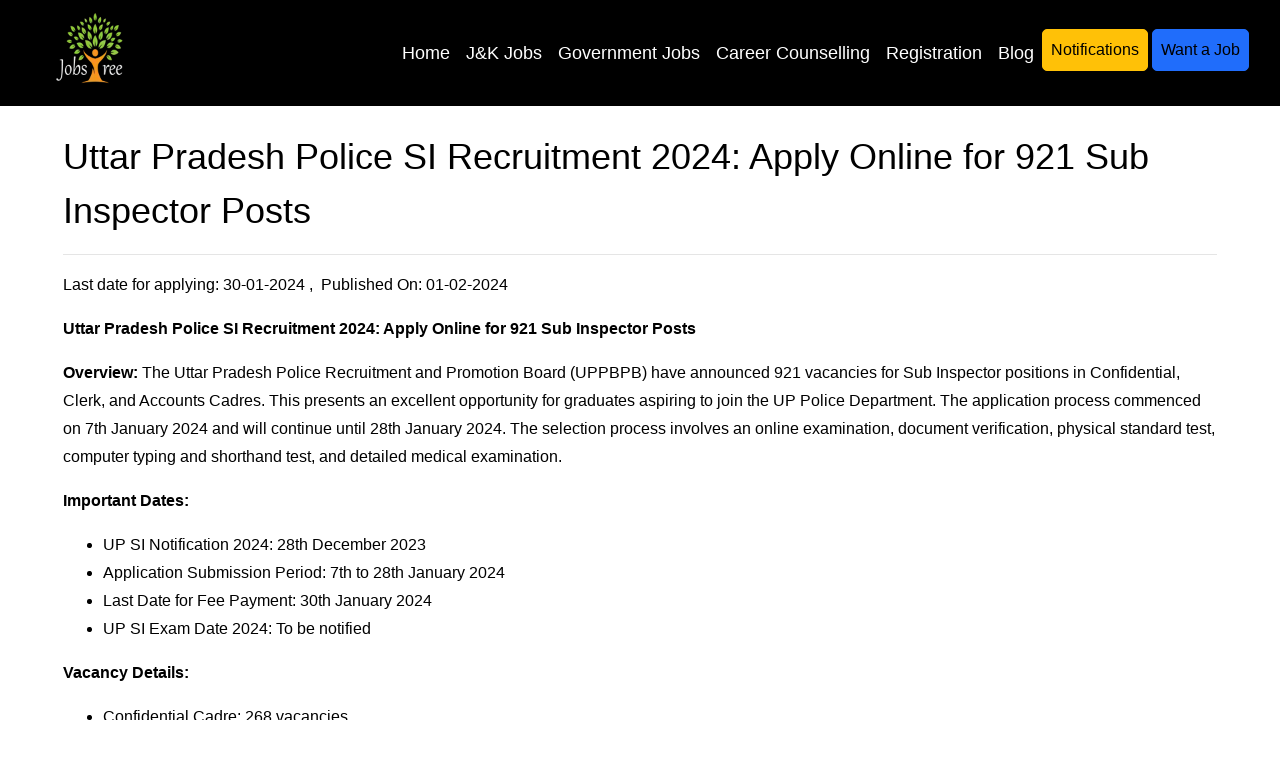

--- FILE ---
content_type: text/html; charset=UTF-8
request_url: https://jobstree.in/up-police-si-vacancy-2024/1843
body_size: 15299
content:




<!DOCTYPE html>
<html lang="en">
  <head>
    <meta charset="utf-8">
     <meta http-equiv="X-UA-Compatible" content="IE=edge">
      <!-- mobile metas -->
     
      <meta name="viewport" content="initial-scale=1, maximum-scale=5">
    
    <title>Uttar Pradesh Police SI Recruitment 2024: Apply Online for 921 Sub Inspector Posts | Jobstree.in</title>
    <meta name="title" content="Uttar Pradesh Police SI Recruitment 2024: Apply Online for 921 Sub Inspector Posts | Jobstree.in"/>
    <meta name="description" content="Find UP Police SI Vacancy 2024 on Jobstree.in  Find information, eligibility, and apply for Uttar Pradesh Sub Inspector jobs."/>
    <meta name="keywords" content="UP Police SI Vacancy 2024" />
    <meta name="last-modified" content="01-02-24">

    
    
     <!-- Open Graph data -->
    <meta property="og:title" content="Uttar Pradesh Police SI Recruitment 2024: Apply Online for 921 Sub Inspector Posts | Jobstree.in" />
    <meta property="og:locale" content="en_US">
    <meta property="og:type" content="website"/>
    <meta property="og:url" content=""/>
    <meta property="og:description" content="Find UP Police SI Vacancy 2024 on Jobstree.in  Find information, eligibility, and apply for Uttar Pradesh Sub Inspector jobs."/>
    <meta property="og:site_name" content="Jobstree"/>
    <link rel="publisher" href="https://jobstree.in/"/>
     <link rel="apple-touch-icon" sizes="180x180" href="/img/jobstreelogofooter.webp">
    
    <link rel="canonical" href="https://jobstree.in/up-police-si-vacancy-2024/1843 "/>
    
    
    <meta name="robots" content="index, follow">
    <link rel="icon" href="/img/jobstreelogofooter.webp" type="image/webp">


    

 <!--Twitter Card data -->
    <meta name="twitter:card" content="summary"/>
    <meta name="twitter:title" content="Uttar Pradesh Police SI Recruitment 2024: Apply Online for 921 Sub Inspector Posts | Jobstree.in"/>
    <meta name="twitter:description" content="Find UP Police SI Vacancy 2024 on Jobstree.in  Find information, eligibility, and apply for Uttar Pradesh Sub Inspector jobs."/>
    <meta name="twitter:url" content="https://jobstree.in/up-police-si-vacancy-2024/1843 "/>

   <!-- Bootstrap CSS -->
   <!-- <link rel="stylesheet" href="https://cdn.jsdelivr.net/npm/bootstrap@4.0.0/dist/css/bootstrap.min.css" integrity="sha384-Gn5384xqQ1aoWXA+058RXPxPg6fy4IWvTNh0E263XmFcJlSAwiGgFAW/dAiS6JXm" crossorigin="anonymous">-->
    
    
    <meta name="google-site-verification" content="aGPtk2WWeMxs1nb96V0I98h6eISDWnEAGHqD-BsaH4A" />


<!-- Google tag (gtag.js) --
<script async src="https://www.googletagmanager.com/gtag/js?id=G-3S2HB6VRZG"></script>
<script>
  window.dataLayer = window.dataLayer || [];
  function gtag(){dataLayer.push(arguments);}
  gtag('js', new Date());

  gtag('config', 'G-3S2HB6VRZG');
</script>-->
    
    
  </head>

  <body>
      
         <style>

*,
*::before,
*::after {
  -webkit-box-sizing: border-box;
  box-sizing: border-box; }

html {
  font-family: sans-serif;
  line-height: 1.15;
  -webkit-text-size-adjust: 100%;
  -webkit-tap-highlight-color: rgba(0, 0, 0, 0); }

article, aside, figcaption, figure, footer, header, hgroup, main, nav, section {
  display: block; }

body {
  margin: 0;
  font-family: -apple-system, BlinkMacSystemFont, "Segoe UI", Roboto, "Helvetica Neue", Arial, "Noto Sans", sans-serif, "Apple Color Emoji", "Segoe UI Emoji", "Segoe UI Symbol", "Noto Color Emoji";
  font-size: 1rem;
  font-weight: 400;
  line-height: 1.5;
  color: #212529;
  text-align: left;
  background-color: #fff; }

[tabindex="-1"]:focus {
  outline: 0 ; }

hr {
  -webkit-box-sizing: content-box;
  box-sizing: content-box;
  height: 0;
  overflow: visible; }

h1, h2, h3, h4, h5, h6 {
  margin-top: 0;
  margin-bottom: 0.5rem; }

p {
  margin-top: 0;
  margin-bottom: 1rem; }





ol,
ul,
dl {
  margin-top: 0;
  margin-bottom: 1rem; }

ol ol,
ul ul,
ol ul,
ul ol {
  margin-bottom: 0; }



b,
strong {
  font-weight: bolder; }

small {
  font-size: 80%; }



a {
  color: #007bff;
  text-decoration: none;
  background-color: transparent; }
  a:hover {
    color: #0056b3;
    text-decoration: underline; }

a:not([href]):not([tabindex]) {
  color: inherit;
  text-decoration: none; }
  a:not([href]):not([tabindex]):hover, a:not([href]):not([tabindex]):focus {
    color: inherit;
    text-decoration: none; }
  a:not([href]):not([tabindex]):focus {
    outline: 0; }



img {
  vertical-align: middle;
  border-style: none; }




button {
  border-radius: 0; }

button:focus {
  outline: 1px dotted;
  outline: 5px auto -webkit-focus-ring-color; }




h1, h2, h3, h4, h5, h6,
.h1, .h2, .h3, .h4, .h5, .h6 {
  margin-bottom: 0.5rem;
  font-weight: 500;
  line-height: 1.2; }

h1, .h1 {
  font-size: 2.25rem; }

h2, .h2 {
  font-size: 2rem; }

h3, .h3 {
  font-size: 1.75rem; }

h4, .h4 {
  font-size: 1.5rem; }

h5, .h5 {
  font-size: 1.25rem; }

h6, .h6 {
  font-size: 1rem; }


hr {
  margin-top: 1rem;
  margin-bottom: 1rem;
  border: 0;
  border-top: 1px solid rgba(0, 0, 0, 0.1); }



.list-unstyled {
  padding-left: 0;
  list-style: none; }


.img-fluid {
  max-width: 100%;
  height: auto; }




.container {
  width: 100%;
  padding-right: 15px;
  padding-left: 15px;
  margin-right: auto;
  margin-left: auto; }
  @media (min-width: 576px) {
    .container {
      max-width: 540px; } }
  @media (min-width: 768px) {
    .container {
      max-width: 720px; } }
  @media (min-width: 992px) {
    .container {
      max-width: 960px; } }
  @media (min-width: 1200px) {
    .container {
      max-width: 1140px; } }

.container-fluid {
  width: 100%;
  padding-right: 15px;
  padding-left: 15px;
  margin-right: auto;
  margin-left: auto; }

.row {
  display: -webkit-box;
  display: -ms-flexbox;
  display: flex;
  -ms-flex-wrap: wrap;
  flex-wrap: wrap;
  margin-right: -15px;
  margin-left: -15px; }



.col-1, .col-2, .col-3, .col-4, .col-5, .col-6, .col-7, .col-8, .col-9, .col-10, .col-11, .col-12, .col,
.col-auto, .col-sm-1, .col-sm-2, .col-sm-3, .col-sm-4, .col-sm-5, .col-sm-6, .col-sm-7, .col-sm-8, .col-sm-9, .col-sm-10, .col-sm-11, .col-sm-12, .col-sm,
.col-sm-auto, .col-md-1, .col-md-2, .col-md-3, .col-md-4, .col-md-5, .col-md-6, .col-md-7, .col-md-8, .col-md-9, .col-md-10, .col-md-11, .col-md-12, .col-md,
.col-md-auto, .col-lg-1, .col-lg-2, .col-lg-3, .col-lg-4, .col-lg-5, .col-lg-6, .col-lg-7, .col-lg-8, .col-lg-9, .col-lg-10, .col-lg-11, .col-lg-12, .col-lg,
.col-lg-auto, .col-xl-1, .col-xl-2, .col-xl-3, .col-xl-4, .col-xl-5, .col-xl-6, .col-xl-7, .col-xl-8, .col-xl-9, .col-xl-10, .col-xl-11, .col-xl-12, .col-xl,
.col-xl-auto {
  position: relative;
  width: 100%;
  padding-right: 15px;
  padding-left: 15px; }

.col {
  -ms-flex-preferred-size: 0;
  flex-basis: 0;
  -webkit-box-flex: 1;
  -ms-flex-positive: 1;
  flex-grow: 1;
  max-width: 100%; }



@media (min-width: 768px) {
  .col-md {
    -ms-flex-preferred-size: 0;
    flex-basis: 0;
    -webkit-box-flex: 1;
    -ms-flex-positive: 1;
    flex-grow: 1;
    max-width: 100%; }
  .col-md-auto {
    -webkit-box-flex: 0;
    -ms-flex: 0 0 auto;
    flex: 0 0 auto;
    width: auto;
    max-width: 100%; }
  .col-md-1 {
    -webkit-box-flex: 0;
    -ms-flex: 0 0 8.33333%;
    flex: 0 0 8.33333%;
    max-width: 8.33333%; }
  .col-md-2 {
    -webkit-box-flex: 0;
    -ms-flex: 0 0 16.66667%;
    flex: 0 0 16.66667%;
    max-width: 16.66667%; }
  .col-md-3 {
    -webkit-box-flex: 0;
    -ms-flex: 0 0 25%;
    flex: 0 0 25%;
    max-width: 25%; }
  .col-md-4 {
    -webkit-box-flex: 0;
    -ms-flex: 0 0 33.33333%;
    flex: 0 0 33.33333%;
    max-width: 33.33333%; }
  .col-md-5 {
    -webkit-box-flex: 0;
    -ms-flex: 0 0 41.66667%;
    flex: 0 0 41.66667%;
    max-width: 41.66667%; }
  .col-md-6 {
    -webkit-box-flex: 0;
    -ms-flex: 0 0 50%;
    flex: 0 0 50%;
    max-width: 50%; }
  .col-md-7 {
    -webkit-box-flex: 0;
    -ms-flex: 0 0 58.33333%;
    flex: 0 0 58.33333%;
    max-width: 58.33333%; }
  .col-md-8 {
    -webkit-box-flex: 0;
    -ms-flex: 0 0 66.66667%;
    flex: 0 0 66.66667%;
    max-width: 66.66667%; }
  .col-md-9 {
    -webkit-box-flex: 0;
    -ms-flex: 0 0 75%;
    flex: 0 0 75%;
    max-width: 75%; }
  .col-md-10 {
    -webkit-box-flex: 0;
    -ms-flex: 0 0 83.33333%;
    flex: 0 0 83.33333%;
    max-width: 83.33333%; }
  .col-md-11 {
    -webkit-box-flex: 0;
    -ms-flex: 0 0 91.66667%;
    flex: 0 0 91.66667%;
    max-width: 91.66667%; }
  .col-md-12 {
    -webkit-box-flex: 0;
    -ms-flex: 0 0 100%;
    flex: 0 0 100%;
    max-width: 100%; }
 }

@media (min-width: 992px) {
  .col-lg {
    -ms-flex-preferred-size: 0;
    flex-basis: 0;
    -webkit-box-flex: 1;
    -ms-flex-positive: 1;
    flex-grow: 1;
    max-width: 100%; }
  .col-lg-auto {
    -webkit-box-flex: 0;
    -ms-flex: 0 0 auto;
    flex: 0 0 auto;
    width: auto;
    max-width: 100%; }
  .col-lg-1 {
    -webkit-box-flex: 0;
    -ms-flex: 0 0 8.33333%;
    flex: 0 0 8.33333%;
    max-width: 8.33333%; }
  .col-lg-2 {
    -webkit-box-flex: 0;
    -ms-flex: 0 0 16.66667%;
    flex: 0 0 16.66667%;
    max-width: 16.66667%; }
  .col-lg-3 {
    -webkit-box-flex: 0;
    -ms-flex: 0 0 25%;
    flex: 0 0 25%;
    max-width: 25%; }
  .col-lg-4 {
    -webkit-box-flex: 0;
    -ms-flex: 0 0 33.33333%;
    flex: 0 0 33.33333%;
    max-width: 33.33333%; }
  .col-lg-5 {
    -webkit-box-flex: 0;
    -ms-flex: 0 0 41.66667%;
    flex: 0 0 41.66667%;
    max-width: 41.66667%; }
  .col-lg-6 {
    -webkit-box-flex: 0;
    -ms-flex: 0 0 50%;
    flex: 0 0 50%;
    max-width: 50%; }
  .col-lg-7 {
    -webkit-box-flex: 0;
    -ms-flex: 0 0 58.33333%;
    flex: 0 0 58.33333%;
    max-width: 58.33333%; }
  .col-lg-8 {
    -webkit-box-flex: 0;
    -ms-flex: 0 0 66.66667%;
    flex: 0 0 66.66667%;
    max-width: 66.66667%; }
  .col-lg-9 {
    -webkit-box-flex: 0;
    -ms-flex: 0 0 75%;
    flex: 0 0 75%;
    max-width: 75%; }
  .col-lg-10 {
    -webkit-box-flex: 0;
    -ms-flex: 0 0 83.33333%;
    flex: 0 0 83.33333%;
    max-width: 83.33333%; }
  .col-lg-11 {
    -webkit-box-flex: 0;
    -ms-flex: 0 0 91.66667%;
    flex: 0 0 91.66667%;
    max-width: 91.66667%; }
  .col-lg-12 {
    -webkit-box-flex: 0;
    -ms-flex: 0 0 100%;
    flex: 0 0 100%;
    max-width: 100%; }
  }




.btn {
  display: inline-block;
  font-weight: 400;
  color: #212529;
  text-align: center;
  vertical-align: middle;
  -webkit-user-select: none;
  -moz-user-select: none;
  -ms-user-select: none;
  user-select: none;
  background-color: transparent;
  border: 1px solid transparent;
  padding: 0.375rem 0.75rem;
  font-size: 1rem;
  line-height: 1.5;
  border-radius: 0.25rem;
  -webkit-transition: color 0.15s ease-in-out, background-color 0.15s ease-in-out, border-color 0.15s ease-in-out, -webkit-box-shadow 0.15s ease-in-out;
  transition: color 0.15s ease-in-out, background-color 0.15s ease-in-out, border-color 0.15s ease-in-out, -webkit-box-shadow 0.15s ease-in-out;
  -o-transition: color 0.15s ease-in-out, background-color 0.15s ease-in-out, border-color 0.15s ease-in-out, box-shadow 0.15s ease-in-out;
  transition: color 0.15s ease-in-out, background-color 0.15s ease-in-out, border-color 0.15s ease-in-out, box-shadow 0.15s ease-in-out;
  transition: color 0.15s ease-in-out, background-color 0.15s ease-in-out, border-color 0.15s ease-in-out, box-shadow 0.15s ease-in-out, -webkit-box-shadow 0.15s ease-in-out; }
  @media (prefers-reduced-motion: reduce) {
    .btn {
      -webkit-transition: none;
      -o-transition: none;
      transition: none; } }
  .btn:hover {
    color: #212529;
    text-decoration: none; }
  .btn:focus, .btn.focus {
    outline: 0;
    -webkit-box-shadow: 0 0 0 0.2rem rgba(0, 123, 255, 0.25);
    box-shadow: 0 0 0 0.2rem rgba(0, 123, 255, 0.25); }
  .btn.disabled, .btn:disabled {
    opacity: 0.65; }



.btn-primary {
  color: #fff;
  background-color: #007bff;
  border-color: #007bff; }
  .btn-primary:hover {
    color: #fff;
    background-color: #0069d9;
    border-color: #0062cc; }
  .btn-primary:focus, .btn-primary.focus {
    -webkit-box-shadow: 0 0 0 0.2rem rgba(38, 143, 255, 0.5);
    box-shadow: 0 0 0 0.2rem rgba(38, 143, 255, 0.5); }
  .btn-primary.disabled, .btn-primary:disabled {
    color: #fff;
    background-color: #007bff;
    border-color: #007bff; }
  .btn-primary:not(:disabled):not(.disabled):active, .btn-primary:not(:disabled):not(.disabled).active,
  .show > .btn-primary.dropdown-toggle {
    color: #fff;
    background-color: #0062cc;
    border-color: #005cbf; }
    .btn-primary:not(:disabled):not(.disabled):active:focus, .btn-primary:not(:disabled):not(.disabled).active:focus,
    .show > .btn-primary.dropdown-toggle:focus {
      -webkit-box-shadow: 0 0 0 0.2rem rgba(38, 143, 255, 0.5);
      box-shadow: 0 0 0 0.2rem rgba(38, 143, 255, 0.5); }

.btn-warning {
  color: #212529;
  background-color: #ffc107;
  border-color: #ffc107; }
  .btn-warning:hover {
    color: #212529;
    background-color: #e0a800;
    border-color: #d39e00; }
  .btn-warning:focus, .btn-warning.focus {
    -webkit-box-shadow: 0 0 0 0.2rem rgba(222, 170, 12, 0.5);
    box-shadow: 0 0 0 0.2rem rgba(222, 170, 12, 0.5); }
  .btn-warning.disabled, .btn-warning:disabled {
    color: #212529;
    background-color: #ffc107;
    border-color: #ffc107; }
  .btn-warning:not(:disabled):not(.disabled):active, .btn-warning:not(:disabled):not(.disabled).active,
  .show > .btn-warning.dropdown-toggle {
    color: #212529;
    background-color: #d39e00;
    border-color: #c69500; }
    .btn-warning:not(:disabled):not(.disabled):active:focus, .btn-warning:not(:disabled):not(.disabled).active:focus,
    .show > .btn-warning.dropdown-toggle:focus {
      -webkit-box-shadow: 0 0 0 0.2rem rgba(222, 170, 12, 0.5);
      box-shadow: 0 0 0 0.2rem rgba(222, 170, 12, 0.5); }





.btn-dark {
  color: #fff;
  background-color: #343a40;
  border-color: #343a40; }
  .btn-dark:hover {
    color: #fff;
    background-color: #23272b;
    border-color: #1d2124; }
  .btn-dark:focus, .btn-dark.focus {
    -webkit-box-shadow: 0 0 0 0.2rem rgba(82, 88, 93, 0.5);
    box-shadow: 0 0 0 0.2rem rgba(82, 88, 93, 0.5); }
  .btn-dark.disabled, .btn-dark:disabled {
    color: #fff;
    background-color: #343a40;
    border-color: #343a40; }
  .btn-dark:not(:disabled):not(.disabled):active, .btn-dark:not(:disabled):not(.disabled).active,
  .show > .btn-dark.dropdown-toggle {
    color: #fff;
    background-color: #1d2124;
    border-color: #171a1d; }
    .btn-dark:not(:disabled):not(.disabled):active:focus, .btn-dark:not(:disabled):not(.disabled).active:focus,
    .show > .btn-dark.dropdown-toggle:focus {
      -webkit-box-shadow: 0 0 0 0.2rem rgba(82, 88, 93, 0.5);
      box-shadow: 0 0 0 0.2rem rgba(82, 88, 93, 0.5); }


.btn-lg, .btn-group-lg > .btn {
  padding: 0.5rem 1rem;
  font-size: 1.25rem;
  line-height: 1.5;
  border-radius: 0.3rem; }

.btn-sm, .btn-group-sm > .btn {
  padding: 0.25rem 0.5rem;
  font-size: 0.875rem;
  line-height: 1.5;
  border-radius: 0.2rem; }

.btn-block {
  display: block;
  width: 100%; }
  .btn-block + .btn-block {
    margin-top: 0.5rem; }


.collapse:not(.show) {
  display: none; }

.collapsing {
  position: relative;
  height: 0;
  overflow: hidden;
  -webkit-transition: height 0.35s ease;
  -o-transition: height 0.35s ease;
  transition: height 0.35s ease; }
  @media (prefers-reduced-motion: reduce) {
    .collapsing {
      -webkit-transition: none;
      -o-transition: none;
      transition: none; } }

.dropup,
.dropright,
.dropdown,
.dropleft {
  position: relative; }

.dropdown-toggle {
  white-space: nowrap; }
  .dropdown-toggle::after {
    display: inline-block;
    margin-left: 0.255em;
    vertical-align: 0.255em;
    content: "";
    border-top: 0.3em solid;
    border-right: 0.3em solid transparent;
    border-bottom: 0;
    border-left: 0.3em solid transparent; }
  .dropdown-toggle:empty::after {
    margin-left: 0; }

.dropdown-menu {
  position: absolute;
  top: 100%;
  left: 0;
  z-index: 1000;
  display: none;
  float: left;
  min-width: 10rem;
  padding: 0.5rem 0;
  margin: 0.125rem 0 0;
  font-size: 1rem;
  color: #212529;
  text-align: left;
  list-style: none;
  background-color: #fff;
  background-clip: padding-box;
  border: 1px solid rgba(0, 0, 0, 0.15);
  border-radius: 0.25rem; }




.dropup .dropdown-menu {
  top: auto;
  bottom: 100%;
  margin-top: 0;
  margin-bottom: 0.125rem; }

.dropup .dropdown-toggle::after {
  display: inline-block;
  margin-left: 0.255em;
  vertical-align: 0.255em;
  content: "";
  border-top: 0;
  border-right: 0.3em solid transparent;
  border-bottom: 0.3em solid;
  border-left: 0.3em solid transparent; }

.dropup .dropdown-toggle:empty::after {
  margin-left: 0; }

.dropright .dropdown-menu {
  top: 0;
  right: auto;
  left: 100%;
  margin-top: 0;
  margin-left: 0.125rem; }

.dropright .dropdown-toggle::after {
  display: inline-block;
  margin-left: 0.255em;
  vertical-align: 0.255em;
  content: "";
  border-top: 0.3em solid transparent;
  border-right: 0;
  border-bottom: 0.3em solid transparent;
  border-left: 0.3em solid; }

.dropright .dropdown-toggle:empty::after {
  margin-left: 0; }

.dropright .dropdown-toggle::after {
  vertical-align: 0; }

.dropleft .dropdown-menu {
  top: 0;
  right: 100%;
  left: auto;
  margin-top: 0;
  margin-right: 0.125rem; }

.dropleft .dropdown-toggle::after {
  display: inline-block;
  margin-left: 0.255em;
  vertical-align: 0.255em;
  content: ""; }

.dropleft .dropdown-toggle::after {
  display: none; }

.dropleft .dropdown-toggle::before {
  display: inline-block;
  margin-right: 0.255em;
  vertical-align: 0.255em;
  content: "";
  border-top: 0.3em solid transparent;
  border-right: 0.3em solid;
  border-bottom: 0.3em solid transparent; }

.dropleft .dropdown-toggle:empty::after {
  margin-left: 0; }

.dropleft .dropdown-toggle::before {
  vertical-align: 0; }

.dropdown-menu[x-placement^="top"], .dropdown-menu[x-placement^="right"], .dropdown-menu[x-placement^="bottom"], .dropdown-menu[x-placement^="left"] {
  right: auto;
  bottom: auto; }



.dropdown-item {
  display: block;
  width: 100%;
  padding: 0.25rem 1.5rem;
  clear: both;
  font-weight: 400;
  color: #212529;
  text-align: inherit;
  white-space: nowrap;
  background-color: transparent;
  border: 0; }
  .dropdown-item:hover, .dropdown-item:focus {
    color: #16181b;
    text-decoration: none;
    background-color: #f8f9fa; }
  .dropdown-item.active, .dropdown-item:active {
    color: #fff;
    text-decoration: none;
    background-color: #007bff; }
  .dropdown-item.disabled, .dropdown-item:disabled {
    color: #6c757d;
    pointer-events: none;
    background-color: transparent; }

.dropdown-menu.show {
  display: block; }





.btn-sm + .dropdown-toggle-split, .btn-group-sm > .btn + .dropdown-toggle-split {
  padding-right: 0.375rem;
  padding-left: 0.375rem; }

.btn-lg + .dropdown-toggle-split, .btn-group-lg > .btn + .dropdown-toggle-split {
  padding-right: 0.75rem;
  padding-left: 0.75rem; }



.nav {
  display: -webkit-box;
  display: -ms-flexbox;
  display: flex;
  -ms-flex-wrap: wrap;
  flex-wrap: wrap;
  padding-left: 0;
  margin-bottom: 0;
  list-style: none; }

.nav-link {
  display: block;
  padding: 0.5rem 1rem; }
  .nav-link:hover, .nav-link:focus {
    text-decoration: none; }
  .nav-link.disabled {
    color: #6c757d;
    pointer-events: none;
    cursor: default; }

.nav-tabs {
  border-bottom: 1px solid #dee2e6; }
  .nav-tabs .nav-item {
    margin-bottom: -1px; }
  .nav-tabs .nav-link {
    border: 1px solid transparent;
    border-top-left-radius: 0.25rem;
    border-top-right-radius: 0.25rem; }
    .nav-tabs .nav-link:hover, .nav-tabs .nav-link:focus {
      border-color: #e9ecef #e9ecef #dee2e6; }
    .nav-tabs .nav-link.disabled {
      color: #6c757d;
      background-color: transparent;
      border-color: transparent; }
  .nav-tabs .nav-link.active,
  .nav-tabs .nav-item.show .nav-link {
    color: #495057;
    background-color: #fff;
    border-color: #dee2e6 #dee2e6 #fff; }
  .nav-tabs .dropdown-menu {
    margin-top: -1px;
    border-top-left-radius: 0;
    border-top-right-radius: 0; }

.nav-pills .nav-link {
  border-radius: 0.25rem; }

.nav-pills .nav-link.active,
.nav-pills .show > .nav-link {
  color: #fff;
  background-color: #007bff; }

.nav-fill .nav-item {
  -webkit-box-flex: 1;
  -ms-flex: 1 1 auto;
  flex: 1 1 auto;
  text-align: center; }

.nav-justified .nav-item {
  -ms-flex-preferred-size: 0;
  flex-basis: 0;
  -webkit-box-flex: 1;
  -ms-flex-positive: 1;
  flex-grow: 1;
  text-align: center; }

.tab-content > .tab-pane {
  display: none; }

.tab-content > .active {
  display: block; }

.navbar {
  position: relative;
  display: -webkit-box;
  display: -ms-flexbox;
  display: flex;
  -ms-flex-wrap: wrap;
  flex-wrap: wrap;
  -webkit-box-align: center;
  -ms-flex-align: center;
  align-items: center;
  -webkit-box-pack: justify;
  -ms-flex-pack: justify;
  justify-content: space-between;
  padding: 0.5rem 1rem; }
  .navbar > .container,
  .navbar > .container-fluid {
    display: -webkit-box;
    display: -ms-flexbox;
    display: flex;
    -ms-flex-wrap: wrap;
    flex-wrap: wrap;
    -webkit-box-align: center;
    -ms-flex-align: center;
    align-items: center;
    -webkit-box-pack: justify;
    -ms-flex-pack: justify;
    justify-content: space-between; }

.navbar-brand {
  display: inline-block;
  padding-top: 0.3125rem;
  padding-bottom: 0.3125rem;
  margin-right: 1rem;
  font-size: 1.25rem;
  line-height: inherit;
  white-space: nowrap; }
  .navbar-brand:hover, .navbar-brand:focus {
    text-decoration: none; }

.navbar-nav {
  display: -webkit-box;
  display: -ms-flexbox;
  display: flex;
  -webkit-box-orient: vertical;
  -webkit-box-direction: normal;
  -ms-flex-direction: column;
  flex-direction: column;
  padding-left: 0;
  margin-bottom: 0;
  list-style: none; }
  .navbar-nav .nav-link {
    padding-right: 0;
    padding-left: 0; }
  .navbar-nav .dropdown-menu {
    position: static;
    float: none; }

.navbar-text {
  display: inline-block;
  padding-top: 0.5rem;
  padding-bottom: 0.5rem; }

.navbar-collapse {
  -ms-flex-preferred-size: 100%;
  flex-basis: 100%;
  -webkit-box-flex: 1;
  -ms-flex-positive: 1;
  flex-grow: 1;
  -webkit-box-align: center;
  -ms-flex-align: center;
  align-items: center; }

.navbar-toggler {
  padding: 0.25rem 0.75rem;
  font-size: 1.25rem;
  line-height: 1;
  background-color: transparent;
  border: 1px solid transparent;
  border-radius: 0.25rem; }
  .navbar-toggler:hover, .navbar-toggler:focus {
    text-decoration: none; }



@media (max-width: 575.98px) {
  .navbar-expand-sm > .container,
  .navbar-expand-sm > .container-fluid {
    padding-right: 0;
    padding-left: 0; } }

@media (min-width: 576px) {
  .navbar-expand-sm {
    -webkit-box-orient: horizontal;
    -webkit-box-direction: normal;
    -ms-flex-flow: row nowrap;
    flex-flow: row nowrap;
    -webkit-box-pack: start;
    -ms-flex-pack: start;
    justify-content: flex-start; }
    .navbar-expand-sm .navbar-nav {
      -webkit-box-orient: horizontal;
      -webkit-box-direction: normal;
      -ms-flex-direction: row;
      flex-direction: row; }
      .navbar-expand-sm .navbar-nav .dropdown-menu {
        position: absolute; }
      .navbar-expand-sm .navbar-nav .nav-link {
        padding-right: 0.5rem;
        padding-left: 0.5rem; }
    .navbar-expand-sm > .container,
    .navbar-expand-sm > .container-fluid {
      -ms-flex-wrap: nowrap;
      flex-wrap: nowrap; }
    .navbar-expand-sm .navbar-collapse {
      display: -webkit-box ;
      display: -ms-flexbox ;
      display: flex ;
      -ms-flex-preferred-size: auto;
      flex-basis: auto; }
    .navbar-expand-sm .navbar-toggler {
      display: none; } }

@media (max-width: 767.98px) {
  .navbar-expand-md > .container,
  .navbar-expand-md > .container-fluid {
    padding-right: 0;
    padding-left: 0; } }

@media (min-width: 768px) {
  .navbar-expand-md {
    -webkit-box-orient: horizontal;
    -webkit-box-direction: normal;
    -ms-flex-flow: row nowrap;
    flex-flow: row nowrap;
    -webkit-box-pack: start;
    -ms-flex-pack: start;
    justify-content: flex-start; }
    .navbar-expand-md .navbar-nav {
      -webkit-box-orient: horizontal;
      -webkit-box-direction: normal;
      -ms-flex-direction: row;
      flex-direction: row; }
      .navbar-expand-md .navbar-nav .dropdown-menu {
        position: absolute; }
      .navbar-expand-md .navbar-nav .nav-link {
        padding-right: 0.5rem;
        padding-left: 0.5rem; }
    .navbar-expand-md > .container,
    .navbar-expand-md > .container-fluid {
      -ms-flex-wrap: nowrap;
      flex-wrap: nowrap; }
    .navbar-expand-md .navbar-collapse {
      display: -webkit-box ;
      display: -ms-flexbox ;
      display: flex ;
      -ms-flex-preferred-size: auto;
      flex-basis: auto; }
    .navbar-expand-md .navbar-toggler {
      display: none; } }

@media (max-width: 991.98px) {
  .navbar-expand-lg > .container,
  .navbar-expand-lg > .container-fluid {
    padding-right: 0;
    padding-left: 0; } }

@media (min-width: 992px) {
  .navbar-expand-lg {
    -webkit-box-orient: horizontal;
    -webkit-box-direction: normal;
    -ms-flex-flow: row nowrap;
    flex-flow: row nowrap;
    -webkit-box-pack: start;
    -ms-flex-pack: start;
    justify-content: flex-start; }
    .navbar-expand-lg .navbar-nav {
      -webkit-box-orient: horizontal;
      -webkit-box-direction: normal;
      -ms-flex-direction: row;
      flex-direction: row; }
      .navbar-expand-lg .navbar-nav .dropdown-menu {
        position: absolute; }
      .navbar-expand-lg .navbar-nav .nav-link {
        padding-right: 0.5rem;
        padding-left: 0.5rem; }
    .navbar-expand-lg > .container,
    .navbar-expand-lg > .container-fluid {
      -ms-flex-wrap: nowrap;
      flex-wrap: nowrap; }
    .navbar-expand-lg .navbar-collapse {
      display: -webkit-box ;
      display: -ms-flexbox ;
      display: flex ;
      -ms-flex-preferred-size: auto;
      flex-basis: auto; }
    .navbar-expand-lg .navbar-toggler {
      display: none; } }

@media (max-width: 1199.98px) {
  .navbar-expand-xl > .container,
  .navbar-expand-xl > .container-fluid {
    padding-right: 0;
    padding-left: 0; } }

@media (min-width: 1200px) {
  .navbar-expand-xl {
    -webkit-box-orient: horizontal;
    -webkit-box-direction: normal;
    -ms-flex-flow: row nowrap;
    flex-flow: row nowrap;
    -webkit-box-pack: start;
    -ms-flex-pack: start;
    justify-content: flex-start; }
    .navbar-expand-xl .navbar-nav {
      -webkit-box-orient: horizontal;
      -webkit-box-direction: normal;
      -ms-flex-direction: row;
      flex-direction: row; }
      .navbar-expand-xl .navbar-nav .dropdown-menu {
        position: absolute; }
      .navbar-expand-xl .navbar-nav .nav-link {
        padding-right: 0.5rem;
        padding-left: 0.5rem; }
    .navbar-expand-xl > .container,
    .navbar-expand-xl > .container-fluid {
      -ms-flex-wrap: nowrap;
      flex-wrap: nowrap; }
    .navbar-expand-xl .navbar-collapse {
      display: -webkit-box ;
      display: -ms-flexbox ;
      display: flex ;
      -ms-flex-preferred-size: auto;
      flex-basis: auto; }
    .navbar-expand-xl .navbar-toggler {
      display: none; } }




.navbar-light .navbar-toggler-icon {
  background-image: url("data:image/svg+xml,%3csvg viewBox='0 0 30 30' xmlns='http://www.w3.org/2000/svg'%3e%3cpath stroke='rgba(0, 0, 0, 0.5)' stroke-width='2' stroke-linecap='round' stroke-miterlimit='10' d='M4 7h22M4 15h22M4 23h22'/%3e%3c/svg%3e"); }



.bg-primary {
  background-color: #007bff ; }

a.bg-primary:hover, a.bg-primary:focus,
button.bg-primary:hover,
button.bg-primary:focus {
  background-color: #0062cc ; }



.bg-dark {
  background-color: #343a40 ; }

a.bg-dark:hover, a.bg-dark:focus,
button.bg-dark:hover,
button.bg-dark:focus {
  background-color: #1d2124 ; }

.border {
  border: 1px solid #dee2e6 ; }

.border-top {
  border-top: 1px solid #dee2e6 ; }


.border-bottom {
  border-bottom: 1px solid #dee2e6 ; }


.border-dark {
  border-color: #343a40 ; }



.d-none {
  display: none ; }

.d-inline {
  display: inline ; }

.d-inline-block {
  display: inline-block ; }

.d-block {
  display: block ; }



.d-flex {
  display: -webkit-box ;
  display: -ms-flexbox ;
  display: flex ; }

.d-inline-flex {
  display: -webkit-inline-box ;
  display: -ms-inline-flexbox ;
  display: inline-flex ; }

@media (min-width: 576px) {
  .d-sm-none {
    display: none ; }
  .d-sm-inline {
    display: inline ; }
  .d-sm-inline-block {
    display: inline-block ; }
  .d-sm-block {
    display: block ; }
  .d-sm-table {
    display: table ; }
  .d-sm-table-row {
    display: table-row ; }
  .d-sm-table-cell {
    display: table-cell ; }
  .d-sm-flex {
    display: -webkit-box ;
    display: -ms-flexbox ;
    display: flex ; }
  .d-sm-inline-flex {
    display: -webkit-inline-box ;
    display: -ms-inline-flexbox ;
    display: inline-flex ; } }

@media (min-width: 768px) {
  .d-md-none {
    display: none ; }
  .d-md-inline {
    display: inline ; }
  .d-md-inline-block {
    display: inline-block ; }
  .d-md-block {
    display: block ; }
  .d-md-table {
    display: table ; }
  .d-md-table-row {
    display: table-row ; }
  .d-md-table-cell {
    display: table-cell ; }
  .d-md-flex {
    display: -webkit-box ;
    display: -ms-flexbox ;
    display: flex ; }
  .d-md-inline-flex {
    display: -webkit-inline-box ;
    display: -ms-inline-flexbox ;
    display: inline-flex ; } }

@media (min-width: 992px) {
  .d-lg-none {
    display: none ; }
  .d-lg-inline {
    display: inline ; }
  .d-lg-inline-block {
    display: inline-block ; }
  .d-lg-block {
    display: block ; }
  .d-lg-table {
    display: table ; }
  .d-lg-table-row {
    display: table-row ; }
  .d-lg-table-cell {
    display: table-cell ; }
  .d-lg-flex {
    display: -webkit-box ;
    display: -ms-flexbox ;
    display: flex ; }
  .d-lg-inline-flex {
    display: -webkit-inline-box ;
    display: -ms-inline-flexbox ;
    display: inline-flex ; } }

@media (min-width: 1200px) {
  .d-xl-none {
    display: none ; }
  .d-xl-inline {
    display: inline ; }
  .d-xl-inline-block {
    display: inline-block ; }
  .d-xl-block {
    display: block ; }
  .d-xl-table {
    display: table ; }
  .d-xl-table-row {
    display: table-row ; }
  .d-xl-table-cell {
    display: table-cell ; }
  .d-xl-flex {
    display: -webkit-box ;
    display: -ms-flexbox ;
    display: flex ; }
  .d-xl-inline-flex {
    display: -webkit-inline-box ;
    display: -ms-inline-flexbox ;
    display: inline-flex ; } }

@media print {
  .d-print-none {
    display: none ; }
  .d-print-inline {
    display: inline ; }
  .d-print-inline-block {
    display: inline-block ; }
  .d-print-block {
    display: block ; }
  .d-print-table {
    display: table ; }
  .d-print-table-row {
    display: table-row ; }
  .d-print-table-cell {
    display: table-cell ; }
  .d-print-flex {
    display: -webkit-box ;
    display: -ms-flexbox ;
    display: flex ; }
  .d-print-inline-flex {
    display: -webkit-inline-box ;
    display: -ms-inline-flexbox ;
    display: inline-flex ; } }



.flex-row {
  -webkit-box-orient: horizontal ;
  -webkit-box-direction: normal ;
  -ms-flex-direction: row ;
  flex-direction: row ; }

.flex-column {
  -webkit-box-orient: vertical ;
  -webkit-box-direction: normal ;
  -ms-flex-direction: column ;
  flex-direction: column ; }


.flex-wrap {
  -ms-flex-wrap: wrap ;
  flex-wrap: wrap ; }


.justify-content-start {
  -webkit-box-pack: start ;
  -ms-flex-pack: start ;
  justify-content: flex-start ; }

.justify-content-end {
  -webkit-box-pack: end ;
  -ms-flex-pack: end ;
  justify-content: flex-end ; }

.justify-content-center {
  -webkit-box-pack: center ;
  -ms-flex-pack: center ;
  justify-content: center ; }

.justify-content-between {
  -webkit-box-pack: justify ;
  -ms-flex-pack: justify ;
  justify-content: space-between ; }

.justify-content-around {
  -ms-flex-pack: distribute ;
  justify-content: space-around ; }

.align-items-start {
  -webkit-box-align: start ;
  -ms-flex-align: start ;
  align-items: flex-start ; }

.align-items-end {
  -webkit-box-align: end ;
  -ms-flex-align: end ;
  align-items: flex-end ; }

.align-items-center {
  -webkit-box-align: center ;
  -ms-flex-align: center ;
  align-items: center ; }

.align-items-baseline {
  -webkit-box-align: baseline ;
  -ms-flex-align: baseline ;
  align-items: baseline ; }

.align-items-stretch {
  -webkit-box-align: stretch ;
  -ms-flex-align: stretch ;
  align-items: stretch ; }

.align-content-start {
  -ms-flex-line-pack: start ;
  align-content: flex-start ; }

.align-content-end {
  -ms-flex-line-pack: end ;
  align-content: flex-end ; }

.align-content-center {
  -ms-flex-line-pack: center ;
  align-content: center ; }

.align-content-between {
  -ms-flex-line-pack: justify ;
  align-content: space-between ; }

.align-content-around {
  -ms-flex-line-pack: distribute ;
  align-content: space-around ; }

.align-content-stretch {
  -ms-flex-line-pack: stretch ;
  align-content: stretch ; }

.align-self-auto {
  -ms-flex-item-align: auto ;
  -ms-grid-row-align: auto ;
  align-self: auto ; }

.align-self-start {
  -ms-flex-item-align: start ;
  align-self: flex-start ; }

.align-self-end {
  -ms-flex-item-align: end ;
  align-self: flex-end ; }

.align-self-center {
  -ms-flex-item-align: center ;
  -ms-grid-row-align: center ;
  align-self: center ; }

.align-self-baseline {
  -ms-flex-item-align: baseline ;
  align-self: baseline ; }

.align-self-stretch {
  -ms-flex-item-align: stretch ;
  -ms-grid-row-align: stretch ;
  align-self: stretch ; }

@media (min-width: 576px) {
  .flex-sm-row {
    -webkit-box-orient: horizontal ;
    -webkit-box-direction: normal ;
    -ms-flex-direction: row ;
    flex-direction: row ; }
  .flex-sm-column {
    -webkit-box-orient: vertical ;
    -webkit-box-direction: normal ;
    -ms-flex-direction: column ;
    flex-direction: column ; }
  .flex-sm-row-reverse {
    -webkit-box-orient: horizontal ;
    -webkit-box-direction: reverse ;
    -ms-flex-direction: row-reverse ;
    flex-direction: row-reverse ; }
  .flex-sm-column-reverse {
    -webkit-box-orient: vertical ;
    -webkit-box-direction: reverse ;
    -ms-flex-direction: column-reverse ;
    flex-direction: column-reverse ; }
  .flex-sm-wrap {
    -ms-flex-wrap: wrap ;
    flex-wrap: wrap ; }
  .flex-sm-nowrap {
    -ms-flex-wrap: nowrap ;
    flex-wrap: nowrap ; }
  .flex-sm-wrap-reverse {
    -ms-flex-wrap: wrap-reverse ;
    flex-wrap: wrap-reverse ; }
  .flex-sm-fill {
    -webkit-box-flex: 1 ;
    -ms-flex: 1 1 auto ;
    flex: 1 1 auto ; }
  .flex-sm-grow-0 {
    -webkit-box-flex: 0 ;
    -ms-flex-positive: 0 ;
    flex-grow: 0 ; }
  .flex-sm-grow-1 {
    -webkit-box-flex: 1 ;
    -ms-flex-positive: 1 ;
    flex-grow: 1 ; }
  .flex-sm-shrink-0 {
    -ms-flex-negative: 0 ;
    flex-shrink: 0 ; }
  .flex-sm-shrink-1 {
    -ms-flex-negative: 1 ;
    flex-shrink: 1 ; }
  .justify-content-sm-start {
    -webkit-box-pack: start ;
    -ms-flex-pack: start ;
    justify-content: flex-start ; }
  .justify-content-sm-end {
    -webkit-box-pack: end ;
    -ms-flex-pack: end ;
    justify-content: flex-end ; }
  .justify-content-sm-center {
    -webkit-box-pack: center ;
    -ms-flex-pack: center ;
    justify-content: center ; }
  .justify-content-sm-between {
    -webkit-box-pack: justify ;
    -ms-flex-pack: justify ;
    justify-content: space-between ; }
  .justify-content-sm-around {
    -ms-flex-pack: distribute ;
    justify-content: space-around ; }
  .align-items-sm-start {
    -webkit-box-align: start ;
    -ms-flex-align: start ;
    align-items: flex-start ; }
  .align-items-sm-end {
    -webkit-box-align: end ;
    -ms-flex-align: end ;
    align-items: flex-end ; }
  .align-items-sm-center {
    -webkit-box-align: center ;
    -ms-flex-align: center ;
    align-items: center ; }
  .align-items-sm-baseline {
    -webkit-box-align: baseline ;
    -ms-flex-align: baseline ;
    align-items: baseline ; }
  .align-items-sm-stretch {
    -webkit-box-align: stretch ;
    -ms-flex-align: stretch ;
    align-items: stretch ; }
  .align-content-sm-start {
    -ms-flex-line-pack: start ;
    align-content: flex-start ; }
  .align-content-sm-end {
    -ms-flex-line-pack: end ;
    align-content: flex-end ; }
  .align-content-sm-center {
    -ms-flex-line-pack: center ;
    align-content: center ; }
  .align-content-sm-between {
    -ms-flex-line-pack: justify ;
    align-content: space-between ; }
  .align-content-sm-around {
    -ms-flex-line-pack: distribute ;
    align-content: space-around ; }
  .align-content-sm-stretch {
    -ms-flex-line-pack: stretch ;
    align-content: stretch ; }
  .align-self-sm-auto {
    -ms-flex-item-align: auto ;
    -ms-grid-row-align: auto ;
    align-self: auto ; }
  .align-self-sm-start {
    -ms-flex-item-align: start ;
    align-self: flex-start ; }
  .align-self-sm-end {
    -ms-flex-item-align: end ;
    align-self: flex-end ; }
  .align-self-sm-center {
    -ms-flex-item-align: center ;
    -ms-grid-row-align: center ;
    align-self: center ; }
  .align-self-sm-baseline {
    -ms-flex-item-align: baseline ;
    align-self: baseline ; }
  .align-self-sm-stretch {
    -ms-flex-item-align: stretch ;
    -ms-grid-row-align: stretch ;
    align-self: stretch ; } }

@media (min-width: 768px) {
  .flex-md-row {
    -webkit-box-orient: horizontal ;
    -webkit-box-direction: normal ;
    -ms-flex-direction: row ;
    flex-direction: row ; }
  .flex-md-column {
    -webkit-box-orient: vertical ;
    -webkit-box-direction: normal ;
    -ms-flex-direction: column ;
    flex-direction: column ; }
  .flex-md-row-reverse {
    -webkit-box-orient: horizontal ;
    -webkit-box-direction: reverse ;
    -ms-flex-direction: row-reverse ;
    flex-direction: row-reverse ; }
  .flex-md-column-reverse {
    -webkit-box-orient: vertical ;
    -webkit-box-direction: reverse ;
    -ms-flex-direction: column-reverse ;
    flex-direction: column-reverse ; }
  .flex-md-wrap {
    -ms-flex-wrap: wrap ;
    flex-wrap: wrap ; }
  .flex-md-nowrap {
    -ms-flex-wrap: nowrap ;
    flex-wrap: nowrap ; }
  .flex-md-wrap-reverse {
    -ms-flex-wrap: wrap-reverse ;
    flex-wrap: wrap-reverse ; }
  .flex-md-fill {
    -webkit-box-flex: 1 ;
    -ms-flex: 1 1 auto ;
    flex: 1 1 auto ; }
  .flex-md-grow-0 {
    -webkit-box-flex: 0 ;
    -ms-flex-positive: 0 ;
    flex-grow: 0 ; }
  .flex-md-grow-1 {
    -webkit-box-flex: 1 ;
    -ms-flex-positive: 1 ;
    flex-grow: 1 ; }
  .flex-md-shrink-0 {
    -ms-flex-negative: 0 ;
    flex-shrink: 0 ; }
  .flex-md-shrink-1 {
    -ms-flex-negative: 1 ;
    flex-shrink: 1 ; }
  .justify-content-md-start {
    -webkit-box-pack: start ;
    -ms-flex-pack: start ;
    justify-content: flex-start ; }
  .justify-content-md-end {
    -webkit-box-pack: end ;
    -ms-flex-pack: end ;
    justify-content: flex-end ; }
  .justify-content-md-center {
    -webkit-box-pack: center ;
    -ms-flex-pack: center ;
    justify-content: center ; }
  .justify-content-md-between {
    -webkit-box-pack: justify ;
    -ms-flex-pack: justify ;
    justify-content: space-between ; }
  .justify-content-md-around {
    -ms-flex-pack: distribute ;
    justify-content: space-around ; }
  .align-items-md-start {
    -webkit-box-align: start ;
    -ms-flex-align: start ;
    align-items: flex-start ; }
  .align-items-md-end {
    -webkit-box-align: end ;
    -ms-flex-align: end ;
    align-items: flex-end ; }
  .align-items-md-center {
    -webkit-box-align: center ;
    -ms-flex-align: center ;
    align-items: center ; }
  .align-items-md-baseline {
    -webkit-box-align: baseline ;
    -ms-flex-align: baseline ;
    align-items: baseline ; }
  .align-items-md-stretch {
    -webkit-box-align: stretch ;
    -ms-flex-align: stretch ;
    align-items: stretch ; }
  .align-content-md-start {
    -ms-flex-line-pack: start ;
    align-content: flex-start ; }
  .align-content-md-end {
    -ms-flex-line-pack: end ;
    align-content: flex-end ; }
  .align-content-md-center {
    -ms-flex-line-pack: center ;
    align-content: center ; }
  .align-content-md-between {
    -ms-flex-line-pack: justify ;
    align-content: space-between ; }
  .align-content-md-around {
    -ms-flex-line-pack: distribute ;
    align-content: space-around ; }
  .align-content-md-stretch {
    -ms-flex-line-pack: stretch ;
    align-content: stretch ; }
  .align-self-md-auto {
    -ms-flex-item-align: auto ;
    -ms-grid-row-align: auto ;
    align-self: auto ; }
  .align-self-md-start {
    -ms-flex-item-align: start ;
    align-self: flex-start ; }
  .align-self-md-end {
    -ms-flex-item-align: end ;
    align-self: flex-end ; }
  .align-self-md-center {
    -ms-flex-item-align: center ;
    -ms-grid-row-align: center ;
    align-self: center ; }
  .align-self-md-baseline {
    -ms-flex-item-align: baseline ;
    align-self: baseline ; }
  .align-self-md-stretch {
    -ms-flex-item-align: stretch ;
    -ms-grid-row-align: stretch ;
    align-self: stretch ; } }

@media (min-width: 992px) {
  .flex-lg-row {
    -webkit-box-orient: horizontal ;
    -webkit-box-direction: normal ;
    -ms-flex-direction: row ;
    flex-direction: row ; }
  .flex-lg-column {
    -webkit-box-orient: vertical ;
    -webkit-box-direction: normal ;
    -ms-flex-direction: column ;
    flex-direction: column ; }
  .flex-lg-row-reverse {
    -webkit-box-orient: horizontal ;
    -webkit-box-direction: reverse ;
    -ms-flex-direction: row-reverse ;
    flex-direction: row-reverse ; }
  .flex-lg-column-reverse {
    -webkit-box-orient: vertical ;
    -webkit-box-direction: reverse ;
    -ms-flex-direction: column-reverse ;
    flex-direction: column-reverse ; }
  .flex-lg-wrap {
    -ms-flex-wrap: wrap ;
    flex-wrap: wrap ; }
  .flex-lg-nowrap {
    -ms-flex-wrap: nowrap ;
    flex-wrap: nowrap ; }
  .flex-lg-wrap-reverse {
    -ms-flex-wrap: wrap-reverse ;
    flex-wrap: wrap-reverse ; }
  .flex-lg-fill {
    -webkit-box-flex: 1 ;
    -ms-flex: 1 1 auto ;
    flex: 1 1 auto ; }
  .flex-lg-grow-0 {
    -webkit-box-flex: 0 ;
    -ms-flex-positive: 0 ;
    flex-grow: 0 ; }
  .flex-lg-grow-1 {
    -webkit-box-flex: 1 ;
    -ms-flex-positive: 1 ;
    flex-grow: 1 ; }
  .flex-lg-shrink-0 {
    -ms-flex-negative: 0 ;
    flex-shrink: 0 ; }
  .flex-lg-shrink-1 {
    -ms-flex-negative: 1 ;
    flex-shrink: 1 ; }
  .justify-content-lg-start {
    -webkit-box-pack: start ;
    -ms-flex-pack: start ;
    justify-content: flex-start ; }
  .justify-content-lg-end {
    -webkit-box-pack: end ;
    -ms-flex-pack: end ;
    justify-content: flex-end ; }
  .justify-content-lg-center {
    -webkit-box-pack: center ;
    -ms-flex-pack: center ;
    justify-content: center ; }
  .justify-content-lg-between {
    -webkit-box-pack: justify ;
    -ms-flex-pack: justify ;
    justify-content: space-between ; }
  .justify-content-lg-around {
    -ms-flex-pack: distribute ;
    justify-content: space-around ; }
  .align-items-lg-start {
    -webkit-box-align: start ;
    -ms-flex-align: start ;
    align-items: flex-start ; }
  .align-items-lg-end {
    -webkit-box-align: end ;
    -ms-flex-align: end ;
    align-items: flex-end ; }
  .align-items-lg-center {
    -webkit-box-align: center ;
    -ms-flex-align: center ;
    align-items: center ; }
  .align-items-lg-baseline {
    -webkit-box-align: baseline ;
    -ms-flex-align: baseline ;
    align-items: baseline ; }
  .align-items-lg-stretch {
    -webkit-box-align: stretch ;
    -ms-flex-align: stretch ;
    align-items: stretch ; }
  .align-content-lg-start {
    -ms-flex-line-pack: start ;
    align-content: flex-start ; }
  .align-content-lg-end {
    -ms-flex-line-pack: end ;
    align-content: flex-end ; }
  .align-content-lg-center {
    -ms-flex-line-pack: center ;
    align-content: center ; }
  .align-content-lg-between {
    -ms-flex-line-pack: justify ;
    align-content: space-between ; }
  .align-content-lg-around {
    -ms-flex-line-pack: distribute ;
    align-content: space-around ; }
  .align-content-lg-stretch {
    -ms-flex-line-pack: stretch ;
    align-content: stretch ; }
  .align-self-lg-auto {
    -ms-flex-item-align: auto ;
    -ms-grid-row-align: auto ;
    align-self: auto ; }
  .align-self-lg-start {
    -ms-flex-item-align: start ;
    align-self: flex-start ; }
  .align-self-lg-end {
    -ms-flex-item-align: end ;
    align-self: flex-end ; }
  .align-self-lg-center {
    -ms-flex-item-align: center ;
    -ms-grid-row-align: center ;
    align-self: center ; }
  .align-self-lg-baseline {
    -ms-flex-item-align: baseline ;
    align-self: baseline ; }
  .align-self-lg-stretch {
    -ms-flex-item-align: stretch ;
    -ms-grid-row-align: stretch ;
    align-self: stretch ; } }


.overflow-auto {
  overflow: auto ; }

.overflow-hidden {
  overflow: hidden ; }

.position-static {
  position: static ; }

.position-relative {
  position: relative ; }

.position-absolute {
  position: absolute ; }

.position-fixed {
  position: fixed ; }

.position-sticky {
  position: -webkit-sticky ;
  position: sticky ; }

.fixed-top {
  position: fixed;
  top: 0;
  right: 0;
  left: 0;
  z-index: 1030; }

.fixed-bottom {
  position: fixed;
  right: 0;
  bottom: 0;
  left: 0;
  z-index: 1030; }

@supports ((position: -webkit-sticky) or (position: sticky)) {
  .sticky-top {
    position: -webkit-sticky;
    position: sticky;
    top: 0;
    z-index: 1020; } }

.sr-only {
  position: absolute;
  width: 1px;
  height: 1px;
  padding: 0;
  overflow: hidden;
  clip: rect(0, 0, 0, 0);
  white-space: nowrap;
  border: 0; }

.sr-only-focusable:active, .sr-only-focusable:focus {
  position: static;
  width: auto;
  height: auto;
  overflow: visible;
  clip: auto;
  white-space: normal; }

.shadow-sm {
  -webkit-box-shadow: 0 0.125rem 0.25rem rgba(0, 0, 0, 0.075) ;
  box-shadow: 0 0.125rem 0.25rem rgba(0, 0, 0, 0.075) ; }



.m-0 {
  margin: 0 ; }

.mt-0,
.my-0 {
  margin-top: 0 ; }

.mr-0,
.mx-0 {
  margin-right: 0 ; }

.mb-0,
.my-0 {
  margin-bottom: 0 ; }

.ml-0,
.mx-0 {
  margin-left: 0 ; }

.m-1 {
  margin: 0.25rem ; }

.mt-1,
.my-1 {
  margin-top: 0.25rem ; }

.mr-1,
.mx-1 {
  margin-right: 0.25rem ; }

.mb-1,
.my-1 {
  margin-bottom: 0.25rem ; }

.ml-1,
.mx-1 {
  margin-left: 0.25rem ; }

.m-2 {
  margin: 0.5rem ; }

.mt-2,
.my-2 {
  margin-top: 0.5rem ; }

.mr-2,
.mx-2 {
  margin-right: 0.5rem ; }

.mb-2,
.my-2 {
  margin-bottom: 0.5rem ; }

.ml-2,
.mx-2 {
  margin-left: 0.5rem ; }

.m-3 {
  margin: 1rem ; }

.mt-3,
.my-3 {
  margin-top: 1rem ; }

.mr-3,
.mx-3 {
  margin-right: 1rem ; }

.mb-3,
.my-3 {
  margin-bottom: 1rem ; }

.ml-3,
.mx-3 {
  margin-left: 1rem ; }

.m-4 {
  margin: 1.5rem ; }

.mt-4,
.my-4 {
  margin-top: 1.5rem ; }

.mr-4,
.mx-4 {
  margin-right: 1.5rem ; }

.mb-4,
.my-4 {
  margin-bottom: 1.5rem ; }

.ml-4,
.mx-4 {
  margin-left: 1.5rem ; }

.m-5 {
  margin: 3rem ; }

.mt-5,
.my-5 {
  margin-top: 3rem ; }

.mr-5,
.mx-5 {
  margin-right: 3rem ; }

.mb-5,
.my-5 {
  margin-bottom: 3rem ; }

.ml-5,
.mx-5 {
  margin-left: 3rem ; }

.p-0 {
  padding: 0 ; }

.pt-0,
.py-0 {
  padding-top: 0 ; }

.pr-0,
.px-0 {
  padding-right: 0 ; }

.pb-0,
.py-0 {
  padding-bottom: 0 ; }

.pl-0,
.px-0 {
  padding-left: 0 ; }

.p-1 {
  padding: 0.25rem ; }

.pt-1,
.py-1 {
  padding-top: 0.25rem ; }

.pr-1,
.px-1 {
  padding-right: 0.25rem ; }

.pb-1,
.py-1 {
  padding-bottom: 0.25rem ; }

.pl-1,
.px-1 {
  padding-left: 0.25rem ; }

.p-2 {
  padding: 0.5rem ; }

.pt-2,
.py-2 {
  padding-top: 0.5rem ; }

.pr-2,
.px-2 {
  padding-right: 0.5rem ; }

.pb-2,
.py-2 {
  padding-bottom: 0.5rem ; }

.pl-2,
.px-2 {
  padding-left: 0.5rem ; }

.p-3 {
  padding: 1rem ; }

.pt-3,
.py-3 {
  padding-top: 1rem ; }

.pr-3,
.px-3 {
  padding-right: 1rem ; }

.pb-3,
.py-3 {
  padding-bottom: 1rem ; }

.pl-3,
.px-3 {
  padding-left: 1rem ; }

.p-4 {
  padding: 1.5rem ; }

.pt-4,
.py-4 {
  padding-top: 1.5rem ; }

.pr-4,
.px-4 {
  padding-right: 1.5rem ; }

.pb-4,
.py-4 {
  padding-bottom: 1.5rem ; }

.pl-4,
.px-4 {
  padding-left: 1.5rem ; }

.p-5 {
  padding: 3rem ; }

.pt-5,
.py-5 {
  padding-top: 3rem ; }

.pr-5,
.px-5 {
  padding-right: 3rem ; }

.pb-5,
.py-5 {
  padding-bottom: 3rem ; }

.pl-5,
.px-5 {
  padding-left: 3rem ; }

.m-auto {
  margin: auto ; }

.mt-auto,
.my-auto {
  margin-top: auto ; }

.mr-auto,
.mx-auto {
  margin-right: auto ; }

.mb-auto,
.my-auto {
  margin-bottom: auto ; }

.ml-auto,
.mx-auto {
  margin-left: auto ; }



@media (min-width: 768px) {
  .m-md-0 {
    margin: 0 ; }
  .mt-md-0,
  .my-md-0 {
    margin-top: 0 ; }
  .mr-md-0,
  .mx-md-0 {
    margin-right: 0 ; }
  .mb-md-0,
  .my-md-0 {
    margin-bottom: 0 ; }
  .ml-md-0,
  .mx-md-0 {
    margin-left: 0 ; }
  .m-md-1 {
    margin: 0.25rem ; }
  .mt-md-1,
  .my-md-1 {
    margin-top: 0.25rem ; }
  .mr-md-1,
  .mx-md-1 {
    margin-right: 0.25rem ; }
  .mb-md-1,
  .my-md-1 {
    margin-bottom: 0.25rem ; }
  .ml-md-1,
  .mx-md-1 {
    margin-left: 0.25rem ; }
  .m-md-2 {
    margin: 0.5rem ; }
  .mt-md-2,
  .my-md-2 {
    margin-top: 0.5rem ; }
  .mr-md-2,
  .mx-md-2 {
    margin-right: 0.5rem ; }
  .mb-md-2,
  .my-md-2 {
    margin-bottom: 0.5rem ; }
  .ml-md-2,
  .mx-md-2 {
    margin-left: 0.5rem ; }
  .m-md-3 {
    margin: 1rem ; }
  .mt-md-3,
  .my-md-3 {
    margin-top: 1rem ; }
  .mr-md-3,
  .mx-md-3 {
    margin-right: 1rem ; }
  .mb-md-3,
  .my-md-3 {
    margin-bottom: 1rem ; }
  .ml-md-3,
  .mx-md-3 {
    margin-left: 1rem ; }
  .m-md-4 {
    margin: 1.5rem ; }
  .mt-md-4,
  .my-md-4 {
    margin-top: 1.5rem ; }
  .mr-md-4,
  .mx-md-4 {
    margin-right: 1.5rem ; }
  .mb-md-4,
  .my-md-4 {
    margin-bottom: 1.5rem ; }
  .ml-md-4,
  .mx-md-4 {
    margin-left: 1.5rem ; }
  .m-md-5 {
    margin: 3rem ; }
  .mt-md-5,
  .my-md-5 {
    margin-top: 3rem ; }
  .mr-md-5,
  .mx-md-5 {
    margin-right: 3rem ; }
  .mb-md-5,
  .my-md-5 {
    margin-bottom: 3rem ; }
  .ml-md-5,
  .mx-md-5 {
    margin-left: 3rem ; }
  .p-md-0 {
    padding: 0 ; }
  .pt-md-0,
  .py-md-0 {
    padding-top: 0 ; }
  .pr-md-0,
  .px-md-0 {
    padding-right: 0 ; }
  .pb-md-0,
  .py-md-0 {
    padding-bottom: 0 ; }
  .pl-md-0,
  .px-md-0 {
    padding-left: 0 ; }
  .p-md-1 {
    padding: 0.25rem ; }
  .pt-md-1,
  .py-md-1 {
    padding-top: 0.25rem ; }
  .pr-md-1,
  .px-md-1 {
    padding-right: 0.25rem ; }
  .pb-md-1,
  .py-md-1 {
    padding-bottom: 0.25rem ; }
  .pl-md-1,
  .px-md-1 {
    padding-left: 0.25rem ; }
  .p-md-2 {
    padding: 0.5rem ; }
  .pt-md-2,
  .py-md-2 {
    padding-top: 0.5rem ; }
  .pr-md-2,
  .px-md-2 {
    padding-right: 0.5rem ; }
  .pb-md-2,
  .py-md-2 {
    padding-bottom: 0.5rem ; }
  .pl-md-2,
  .px-md-2 {
    padding-left: 0.5rem ; }
  .p-md-3 {
    padding: 1rem ; }
  .pt-md-3,
  .py-md-3 {
    padding-top: 1rem ; }
  .pr-md-3,
  .px-md-3 {
    padding-right: 1rem ; }
  .pb-md-3,
  .py-md-3 {
    padding-bottom: 1rem ; }
  .pl-md-3,
  .px-md-3 {
    padding-left: 1rem ; }
  .p-md-4 {
    padding: 1.5rem ; }
  .pt-md-4,
  .py-md-4 {
    padding-top: 1.5rem ; }
  .pr-md-4,
  .px-md-4 {
    padding-right: 1.5rem ; }
  .pb-md-4,
  .py-md-4 {
    padding-bottom: 1.5rem ; }
  .pl-md-4,
  .px-md-4 {
    padding-left: 1.5rem ; }
  .p-md-5 {
    padding: 3rem ; }
  .pt-md-5,
  .py-md-5 {
    padding-top: 3rem ; }
  .pr-md-5,
  .px-md-5 {
    padding-right: 3rem ; }
  .pb-md-5,
  .py-md-5 {
    padding-bottom: 3rem ; }
  .pl-md-5,
  .px-md-5 {
    padding-left: 3rem ; }
  .m-md-n1 {
    margin: -0.25rem ; }
  .mt-md-n1,
  .my-md-n1 {
    margin-top: -0.25rem ; }
  .mr-md-n1,
  .mx-md-n1 {
    margin-right: -0.25rem ; }
  .mb-md-n1,
  .my-md-n1 {
    margin-bottom: -0.25rem ; }
  .ml-md-n1,
  .mx-md-n1 {
    margin-left: -0.25rem ; }
  .m-md-n2 {
    margin: -0.5rem ; }
  .mt-md-n2,
  .my-md-n2 {
    margin-top: -0.5rem ; }
  .mr-md-n2,
  .mx-md-n2 {
    margin-right: -0.5rem ; }
  .mb-md-n2,
  .my-md-n2 {
    margin-bottom: -0.5rem ; }
  .ml-md-n2,
  .mx-md-n2 {
    margin-left: -0.5rem ; }
  .m-md-n3 {
    margin: -1rem ; }
  .mt-md-n3,
  .my-md-n3 {
    margin-top: -1rem ; }
  .mr-md-n3,
  .mx-md-n3 {
    margin-right: -1rem ; }
  .mb-md-n3,
  .my-md-n3 {
    margin-bottom: -1rem ; }
  .ml-md-n3,
  .mx-md-n3 {
    margin-left: -1rem ; }
  .m-md-n4 {
    margin: -1.5rem ; }
  .mt-md-n4,
  .my-md-n4 {
    margin-top: -1.5rem ; }
  .mr-md-n4,
  .mx-md-n4 {
    margin-right: -1.5rem ; }
  .mb-md-n4,
  .my-md-n4 {
    margin-bottom: -1.5rem ; }
  .ml-md-n4,
  .mx-md-n4 {
    margin-left: -1.5rem ; }
  .m-md-n5 {
    margin: -3rem ; }
  .mt-md-n5,
  .my-md-n5 {
    margin-top: -3rem ; }
  .mr-md-n5,
  .mx-md-n5 {
    margin-right: -3rem ; }
  .mb-md-n5,
  .my-md-n5 {
    margin-bottom: -3rem ; }
  .ml-md-n5,
  .mx-md-n5 {
    margin-left: -3rem ; }
  .m-md-auto {
    margin: auto ; }
  .mt-md-auto,
  .my-md-auto {
    margin-top: auto ; }
  .mr-md-auto,
  .mx-md-auto {
    margin-right: auto ; }
  .mb-md-auto,
  .my-md-auto {
    margin-bottom: auto ; }
  .ml-md-auto,
  .mx-md-auto {
    margin-left: auto ; } }

@media (min-width: 992px) {
  .m-lg-0 {
    margin: 0 ; }
  .mt-lg-0,
  .my-lg-0 {
    margin-top: 0 ; }
  .mr-lg-0,
  .mx-lg-0 {
    margin-right: 0 ; }
  .mb-lg-0,
  .my-lg-0 {
    margin-bottom: 0 ; }
  .ml-lg-0,
  .mx-lg-0 {
    margin-left: 0 ; }
  .m-lg-1 {
    margin: 0.25rem ; }
  .mt-lg-1,
  .my-lg-1 {
    margin-top: 0.25rem ; }
  .mr-lg-1,
  .mx-lg-1 {
    margin-right: 0.25rem ; }
  .mb-lg-1,
  .my-lg-1 {
    margin-bottom: 0.25rem ; }
  .ml-lg-1,
  .mx-lg-1 {
    margin-left: 0.25rem ; }
  .m-lg-2 {
    margin: 0.5rem ; }
  .mt-lg-2,
  .my-lg-2 {
    margin-top: 0.5rem ; }
  .mr-lg-2,
  .mx-lg-2 {
    margin-right: 0.5rem ; }
  .mb-lg-2,
  .my-lg-2 {
    margin-bottom: 0.5rem ; }
  .ml-lg-2,
  .mx-lg-2 {
    margin-left: 0.5rem ; }
  .m-lg-3 {
    margin: 1rem ; }
  .mt-lg-3,
  .my-lg-3 {
    margin-top: 1rem ; }
  .mr-lg-3,
  .mx-lg-3 {
    margin-right: 1rem ; }
  .mb-lg-3,
  .my-lg-3 {
    margin-bottom: 1rem ; }
  .ml-lg-3,
  .mx-lg-3 {
    margin-left: 1rem ; }
  .m-lg-4 {
    margin: 1.5rem ; }
  .mt-lg-4,
  .my-lg-4 {
    margin-top: 1.5rem ; }
  .mr-lg-4,
  .mx-lg-4 {
    margin-right: 1.5rem ; }
  .mb-lg-4,
  .my-lg-4 {
    margin-bottom: 1.5rem ; }
  .ml-lg-4,
  .mx-lg-4 {
    margin-left: 1.5rem ; }
  .m-lg-5 {
    margin: 3rem ; }
  .mt-lg-5,
  .my-lg-5 {
    margin-top: 3rem ; }
  .mr-lg-5,
  .mx-lg-5 {
    margin-right: 3rem ; }
  .mb-lg-5,
  .my-lg-5 {
    margin-bottom: 3rem ; }
  .ml-lg-5,
  .mx-lg-5 {
    margin-left: 3rem ; }
  .p-lg-0 {
    padding: 0 ; }
  .pt-lg-0,
  .py-lg-0 {
    padding-top: 0 ; }
  .pr-lg-0,
  .px-lg-0 {
    padding-right: 0 ; }
  .pb-lg-0,
  .py-lg-0 {
    padding-bottom: 0 ; }
  .pl-lg-0,
  .px-lg-0 {
    padding-left: 0 ; }
  .p-lg-1 {
    padding: 0.25rem ; }
  .pt-lg-1,
  .py-lg-1 {
    padding-top: 0.25rem ; }
  .pr-lg-1,
  .px-lg-1 {
    padding-right: 0.25rem ; }
  .pb-lg-1,
  .py-lg-1 {
    padding-bottom: 0.25rem ; }
  .pl-lg-1,
  .px-lg-1 {
    padding-left: 0.25rem ; }
  .p-lg-2 {
    padding: 0.5rem ; }
  .pt-lg-2,
  .py-lg-2 {
    padding-top: 0.5rem ; }
  .pr-lg-2,
  .px-lg-2 {
    padding-right: 0.5rem ; }
  .pb-lg-2,
  .py-lg-2 {
    padding-bottom: 0.5rem ; }
  .pl-lg-2,
  .px-lg-2 {
    padding-left: 0.5rem ; }
  .p-lg-3 {
    padding: 1rem ; }
  .pt-lg-3,
  .py-lg-3 {
    padding-top: 1rem ; }
  .pr-lg-3,
  .px-lg-3 {
    padding-right: 1rem ; }
  .pb-lg-3,
  .py-lg-3 {
    padding-bottom: 1rem ; }
  .pl-lg-3,
  .px-lg-3 {
    padding-left: 1rem ; }
  .p-lg-4 {
    padding: 1.5rem ; }
  .pt-lg-4,
  .py-lg-4 {
    padding-top: 1.5rem ; }
  .pr-lg-4,
  .px-lg-4 {
    padding-right: 1.5rem ; }
  .pb-lg-4,
  .py-lg-4 {
    padding-bottom: 1.5rem ; }
  .pl-lg-4,
  .px-lg-4 {
    padding-left: 1.5rem ; }
  .p-lg-5 {
    padding: 3rem ; }
  .pt-lg-5,
  .py-lg-5 {
    padding-top: 3rem ; }
  .pr-lg-5,
  .px-lg-5 {
    padding-right: 3rem ; }
  .pb-lg-5,
  .py-lg-5 {
    padding-bottom: 3rem ; }
  .pl-lg-5,
  .px-lg-5 {
    padding-left: 3rem ; }
  .m-lg-n1 {
    margin: -0.25rem ; }
  .mt-lg-n1,
  .my-lg-n1 {
    margin-top: -0.25rem ; }
  .mr-lg-n1,
  .mx-lg-n1 {
    margin-right: -0.25rem ; }
  .mb-lg-n1,
  .my-lg-n1 {
    margin-bottom: -0.25rem ; }
  .ml-lg-n1,
  .mx-lg-n1 {
    margin-left: -0.25rem ; }
  .m-lg-n2 {
    margin: -0.5rem ; }
  .mt-lg-n2,
  .my-lg-n2 {
    margin-top: -0.5rem ; }
  .mr-lg-n2,
  .mx-lg-n2 {
    margin-right: -0.5rem ; }
  .mb-lg-n2,
  .my-lg-n2 {
    margin-bottom: -0.5rem ; }
  .ml-lg-n2,
  .mx-lg-n2 {
    margin-left: -0.5rem ; }
  .m-lg-n3 {
    margin: -1rem ; }
  .mt-lg-n3,
  .my-lg-n3 {
    margin-top: -1rem ; }
  .mr-lg-n3,
  .mx-lg-n3 {
    margin-right: -1rem ; }
  .mb-lg-n3,
  .my-lg-n3 {
    margin-bottom: -1rem ; }
  .ml-lg-n3,
  .mx-lg-n3 {
    margin-left: -1rem ; }
  .m-lg-n4 {
    margin: -1.5rem ; }
  .mt-lg-n4,
  .my-lg-n4 {
    margin-top: -1.5rem ; }
  .mr-lg-n4,
  .mx-lg-n4 {
    margin-right: -1.5rem ; }
  .mb-lg-n4,
  .my-lg-n4 {
    margin-bottom: -1.5rem ; }
  .ml-lg-n4,
  .mx-lg-n4 {
    margin-left: -1.5rem ; }
  .m-lg-n5 {
    margin: -3rem ; }
  .mt-lg-n5,
  .my-lg-n5 {
    margin-top: -3rem ; }
  .mr-lg-n5,
  .mx-lg-n5 {
    margin-right: -3rem ; }
  .mb-lg-n5,
  .my-lg-n5 {
    margin-bottom: -3rem ; }
  .ml-lg-n5,
  .mx-lg-n5 {
    margin-left: -3rem ; }
  .m-lg-auto {
    margin: auto ; }
  .mt-lg-auto,
  .my-lg-auto {
    margin-top: auto ; }
  .mr-lg-auto,
  .mx-lg-auto {
    margin-right: auto ; }
  .mb-lg-auto,
  .my-lg-auto {
    margin-bottom: auto ; }
  .ml-lg-auto,
  .mx-lg-auto {
    margin-left: auto ; } }

@media (min-width: 1200px) {
  .m-xl-0 {
    margin: 0 ; }
  .mt-xl-0,
  .my-xl-0 {
    margin-top: 0 ; }
  .mr-xl-0,
  .mx-xl-0 {
    margin-right: 0 ; }
  .mb-xl-0,
  .my-xl-0 {
    margin-bottom: 0 ; }
  .ml-xl-0,
  .mx-xl-0 {
    margin-left: 0 ; }
  .m-xl-1 {
    margin: 0.25rem ; }
  .mt-xl-1,
  .my-xl-1 {
    margin-top: 0.25rem ; }
  .mr-xl-1,
  .mx-xl-1 {
    margin-right: 0.25rem ; }
  .mb-xl-1,
  .my-xl-1 {
    margin-bottom: 0.25rem ; }
  .ml-xl-1,
  .mx-xl-1 {
    margin-left: 0.25rem ; }
  .m-xl-2 {
    margin: 0.5rem ; }
  .mt-xl-2,
  .my-xl-2 {
    margin-top: 0.5rem ; }
  .mr-xl-2,
  .mx-xl-2 {
    margin-right: 0.5rem ; }
  .mb-xl-2,
  .my-xl-2 {
    margin-bottom: 0.5rem ; }
  .ml-xl-2,
  .mx-xl-2 {
    margin-left: 0.5rem ; }
  .m-xl-3 {
    margin: 1rem ; }
  .mt-xl-3,
  .my-xl-3 {
    margin-top: 1rem ; }
  .mr-xl-3,
  .mx-xl-3 {
    margin-right: 1rem ; }
  .mb-xl-3,
  .my-xl-3 {
    margin-bottom: 1rem ; }
  .ml-xl-3,
  .mx-xl-3 {
    margin-left: 1rem ; }
  .m-xl-4 {
    margin: 1.5rem ; }
  .mt-xl-4,
  .my-xl-4 {
    margin-top: 1.5rem ; }
  .mr-xl-4,
  .mx-xl-4 {
    margin-right: 1.5rem ; }
  .mb-xl-4,
  .my-xl-4 {
    margin-bottom: 1.5rem ; }
  .ml-xl-4,
  .mx-xl-4 {
    margin-left: 1.5rem ; }
  .m-xl-5 {
    margin: 3rem ; }
  .mt-xl-5,
  .my-xl-5 {
    margin-top: 3rem ; }
  .mr-xl-5,
  .mx-xl-5 {
    margin-right: 3rem ; }
  .mb-xl-5,
  .my-xl-5 {
    margin-bottom: 3rem ; }
  .ml-xl-5,
  .mx-xl-5 {
    margin-left: 3rem ; }
  .p-xl-0 {
    padding: 0 ; }
  .pt-xl-0,
  .py-xl-0 {
    padding-top: 0 ; }
  .pr-xl-0,
  .px-xl-0 {
    padding-right: 0 ; }
  .pb-xl-0,
  .py-xl-0 {
    padding-bottom: 0 ; }
  .pl-xl-0,
  .px-xl-0 {
    padding-left: 0 ; }
  .p-xl-1 {
    padding: 0.25rem ; }
  .pt-xl-1,
  .py-xl-1 {
    padding-top: 0.25rem ; }
  .pr-xl-1,
  .px-xl-1 {
    padding-right: 0.25rem ; }
  .pb-xl-1,
  .py-xl-1 {
    padding-bottom: 0.25rem ; }
  .pl-xl-1,
  .px-xl-1 {
    padding-left: 0.25rem ; }
  .p-xl-2 {
    padding: 0.5rem ; }
  .pt-xl-2,
  .py-xl-2 {
    padding-top: 0.5rem ; }
  .pr-xl-2,
  .px-xl-2 {
    padding-right: 0.5rem ; }
  .pb-xl-2,
  .py-xl-2 {
    padding-bottom: 0.5rem ; }
  .pl-xl-2,
  .px-xl-2 {
    padding-left: 0.5rem ; }
  .p-xl-3 {
    padding: 1rem ; }
  .pt-xl-3,
  .py-xl-3 {
    padding-top: 1rem ; }
  .pr-xl-3,
  .px-xl-3 {
    padding-right: 1rem ; }
  .pb-xl-3,
  .py-xl-3 {
    padding-bottom: 1rem ; }
  .pl-xl-3,
  .px-xl-3 {
    padding-left: 1rem ; }
  .p-xl-4 {
    padding: 1.5rem ; }
  .pt-xl-4,
  .py-xl-4 {
    padding-top: 1.5rem ; }
  .pr-xl-4,
  .px-xl-4 {
    padding-right: 1.5rem ; }
  .pb-xl-4,
  .py-xl-4 {
    padding-bottom: 1.5rem ; }
  .pl-xl-4,
  .px-xl-4 {
    padding-left: 1.5rem ; }
  .p-xl-5 {
    padding: 3rem ; }
  .pt-xl-5,
  .py-xl-5 {
    padding-top: 3rem ; }
  .pr-xl-5,
  .px-xl-5 {
    padding-right: 3rem ; }
  .pb-xl-5,
  .py-xl-5 {
    padding-bottom: 3rem ; }
  .pl-xl-5,
  .px-xl-5 {
    padding-left: 3rem ; }
  .m-xl-n1 {
    margin: -0.25rem ; }
  .mt-xl-n1,
  .my-xl-n1 {
    margin-top: -0.25rem ; }
  .mr-xl-n1,
  .mx-xl-n1 {
    margin-right: -0.25rem ; }
  .mb-xl-n1,
  .my-xl-n1 {
    margin-bottom: -0.25rem ; }
  .ml-xl-n1,
  .mx-xl-n1 {
    margin-left: -0.25rem ; }
  .m-xl-n2 {
    margin: -0.5rem ; }
  .mt-xl-n2,
  .my-xl-n2 {
    margin-top: -0.5rem ; }
  .mr-xl-n2,
  .mx-xl-n2 {
    margin-right: -0.5rem ; }
  .mb-xl-n2,
  .my-xl-n2 {
    margin-bottom: -0.5rem ; }
  .ml-xl-n2,
  .mx-xl-n2 {
    margin-left: -0.5rem ; }
  .m-xl-n3 {
    margin: -1rem ; }
  .mt-xl-n3,
  .my-xl-n3 {
    margin-top: -1rem ; }
  .mr-xl-n3,
  .mx-xl-n3 {
    margin-right: -1rem ; }
  .mb-xl-n3,
  .my-xl-n3 {
    margin-bottom: -1rem ; }
  .ml-xl-n3,
  .mx-xl-n3 {
    margin-left: -1rem ; }
  .m-xl-n4 {
    margin: -1.5rem ; }
  .mt-xl-n4,
  .my-xl-n4 {
    margin-top: -1.5rem ; }
  .mr-xl-n4,
  .mx-xl-n4 {
    margin-right: -1.5rem ; }
  .mb-xl-n4,
  .my-xl-n4 {
    margin-bottom: -1.5rem ; }
  .ml-xl-n4,
  .mx-xl-n4 {
    margin-left: -1.5rem ; }
  .m-xl-n5 {
    margin: -3rem ; }
  .mt-xl-n5,
  .my-xl-n5 {
    margin-top: -3rem ; }
  .mr-xl-n5,
  .mx-xl-n5 {
    margin-right: -3rem ; }
  .mb-xl-n5,
  .my-xl-n5 {
    margin-bottom: -3rem ; }
  .ml-xl-n5,
  .mx-xl-n5 {
    margin-left: -3rem ; }
  .m-xl-auto {
    margin: auto ; }
  .mt-xl-auto,
  .my-xl-auto {
    margin-top: auto ; }
  .mr-xl-auto,
  .mx-xl-auto {
    margin-right: auto ; }
  .mb-xl-auto,
  .my-xl-auto {
    margin-bottom: auto ; }
  .ml-xl-auto,
  .mx-xl-auto {
    margin-left: auto ; } }

.text-monospace {
  font-family: SFMono-Regular, Menlo, Monaco, Consolas, "Liberation Mono", "Courier New", monospace ; }

.text-justify {
  text-align: justify ; }

.text-wrap {
  white-space: normal ; }

.text-nowrap {
  white-space: nowrap ; }

.text-truncate {
  overflow: hidden;
  -o-text-overflow: ellipsis;
  text-overflow: ellipsis;
  white-space: nowrap; }

.text-left {
  text-align: left ; }

.text-right {
  text-align: right ; }

.text-center {
  text-align: center ; }

@media (min-width: 576px) {
  .text-sm-left {
    text-align: left ; }
  .text-sm-right {
    text-align: right ; }
  .text-sm-center {
    text-align: center ; } }

@media (min-width: 768px) {
  .text-md-left {
    text-align: left ; }
  .text-md-right {
    text-align: right ; }
  .text-md-center {
    text-align: center ; } }

@media (min-width: 992px) {
  .text-lg-left {
    text-align: left ; }
  .text-lg-right {
    text-align: right ; }
  .text-lg-center {
    text-align: center ; } }

@media (min-width: 1200px) {
  .text-xl-left {
    text-align: left ; }
  .text-xl-right {
    text-align: right ; }
  .text-xl-center {
    text-align: center ; } }

.text-lowercase {
  text-transform: lowercase ; }

.text-uppercase {
  text-transform: uppercase ; }

.text-capitalize {
  text-transform: capitalize ; }

.font-weight-light {
  font-weight: 300 ; }

.font-weight-lighter {
  font-weight: lighter ; }

.font-weight-normal {
  font-weight: 400 ; }

.font-weight-bold {
  font-weight: 700 ; }

.font-weight-bolder {
  font-weight: bolder ; }

.font-italic {
  font-style: italic ; }

.text-white {
  color: #fff ; }

.text-primary {
  color: #007bff ; }




body {
  font-family: "Source Sans Pro", Arial, sans-serif;
  background: #fff;
  font-size: 16px;
  line-height: 1.8;
  font-weight: 400;
  color: #999999; }
  body.menu-show {
    overflow: hidden;
    position: fixed;
    height: 100%;
    width: 100%; }

a {
  -webkit-transition: .3s all ease;
  -o-transition: .3s all ease;
  transition: .3s all ease;
  color: #206dfb; }
  a:hover, a:focus {
    text-decoration: none;
    color: #206dfb;
    outline: none ; }

h1, h2, h3, h4, h5,
.h1, .h2, .h3, .h4, .h5 {
  line-height: 1.5;
  color: black;
  font-weight: 400; }

.text-primary {
  color: #206dfb ; }


.navbar-brand {
  font-size: 20px;
  font-weight: 700; }



.bg-light {
  background: #f8f9fa ; }

.bg-primary {
  background: #206dfb; }

.btn {
  cursor: pointer;
  -webkit-border-radius: 5px;
  -moz-border-radius: 5px;
  -ms-border-radius: 5px;
  border-radius: 5px;
  -webkit-box-shadow: none ;
  box-shadow: none ; }
  .btn:hover, .btn:active, .btn:focus {
    outline: none; }
  .btn.btn-primary {
    background: #206dfb ;
    border: 1px solid #206dfb ;
    color: #fff ; }
    .btn.btn-primary:hover {
      border: 1px solid #206dfb;
      background: transparent;
      color: #206dfb; }
    .btn.btn-primary.btn-outline-primary {
      border: 1px solid #206dfb;
      background: transparent;
      color: #206dfb; }
      .btn.btn-primary.btn-outline-primary:hover {
        border: 1px solid transparent;
        background: #206dfb;
        color: #fff; }
  .btn.btn-secondary {
    border: 1px solid #fdab44 ;
    color: #fff ;
    background: #fdab44 ; }
    .btn.btn-secondary:hover {
      border: 1px solid #206dfb;
      background: transparent;
      color: #206dfb; }
  












  .ftco-footer .ftco-footer-widget h2 {
    font-weight: normal;
    color: rgba(0, 0, 0, 0.7);
    margin-bottom: 10px;
    font-size: 18px;
    font-weight: 400; }
  .ftco-footer .ftco-footer-widget ul li a {
    color: rgba(0, 0, 0, 0.4); }
    .ftco-footer .ftco-footer-widget ul li a span {
      color: rgba(0, 0, 0, 0.5); }
  .ftco-footer .ftco-footer-widget .btn-primary {
    background: #fff ;
    border: 2px solid #fff ; }
    .ftco-footer .ftco-footer-widget .btn-primary:hover {
      background: #fff;
      border: 2px solid #fff ; }
 

.padding-top-bottom {
  padding-top: 120px;
  padding-bottom: 120px; }
  
  .para{
      
      color:black;
      
      
  }
  
 .table {
  width: 100%;
  margin-bottom: 1rem;
  color: #212529; }
  .table th,
  .table td {
    padding: 0.75rem;
    vertical-align: top;
    border-top: 1px solid #dee2e6; }
  .table thead th {
    vertical-align: bottom;
    border-bottom: 2px solid #dee2e6; }
  .table tbody + tbody {
    border-top: 2px solid #dee2e6; }

.table-sm th,
.table-sm td {
  padding: 0.3rem; }

.table-bordered {
  border: 1px solid #dee2e6; }
  .table-bordered th,
  .table-bordered td {
    border: 1px solid #dee2e6; }
  .table-bordered thead th,
  .table-bordered thead td {
    border-bottom-width: 2px; }



.table-striped tbody tr:nth-of-type(odd) {
  background-color: rgba(0, 0, 0, 0.05); }

.table-hover tbody tr:hover {
  color: #212529;
  background-color: rgba(0, 0, 0, 0.075); }




.table-hover .table-primary:hover {
  background-color: #9fcdff; }
  .table-hover .table-primary:hover > td,
  .table-hover .table-primary:hover > th {
    background-color: #9fcdff; }





.table-dark,
.table-dark > th,
.table-dark > td {
  background-color: #c6c8ca; }

.table-dark th,
.table-dark td,
.table-dark thead th,
.table-dark tbody + tbody {
  border-color: #95999c; }

.table-hover .table-dark:hover {
  background-color: #b9bbbe; }
  .table-hover .table-dark:hover > td,
  .table-hover .table-dark:hover > th {
    background-color: #b9bbbe; }

.table-active,
.table-active > th,
.table-active > td {
  background-color: rgba(0, 0, 0, 0.075); }

.table-hover .table-active:hover {
  background-color: rgba(0, 0, 0, 0.075); }
  .table-hover .table-active:hover > td,
  .table-hover .table-active:hover > th {
    background-color: rgba(0, 0, 0, 0.075); }

.table .thead-dark th {
  color: #fff;
  background-color: #343a40;
  border-color: #454d55; }

.table .thead-light th {
  color: #495057;
  background-color: #e9ecef;
  border-color: #dee2e6; }

.table-dark {
  color: #fff;
  background-color: #343a40; }
  .table-dark th,
  .table-dark td,
  .table-dark thead th {
    border-color: #454d55; }
  .table-dark.table-bordered {
    border: 0; }
  .table-dark.table-striped tbody tr:nth-of-type(odd) {
    background-color: rgba(255, 255, 255, 0.05); }
  .table-dark.table-hover tbody tr:hover {
    color: #fff;
    background-color: rgba(255, 255, 255, 0.075); }

@media (max-width: 575.98px) {
  .table-responsive-sm {
    display: block;
    width: 100%;
    overflow-x: auto;
    -webkit-overflow-scrolling: touch; }
    .table-responsive-sm > .table-bordered {
      border: 0; } }

@media (max-width: 767.98px) {
  .table-responsive-md {
    display: block;
    width: 100%;
    overflow-x: auto;
    -webkit-overflow-scrolling: touch; }
    .table-responsive-md > .table-bordered {
      border: 0; } }

@media (max-width: 991.98px) {
  .table-responsive-lg {
    display: block;
    width: 100%;
    overflow-x: auto;
    -webkit-overflow-scrolling: touch; }
    .table-responsive-lg > .table-bordered {
      border: 0; } }

@media (max-width: 1199.98px) {
  .table-responsive-xl {
    display: block;
    width: 100%;
    overflow-x: auto;
    -webkit-overflow-scrolling: touch; }
    .table-responsive-xl > .table-bordered {
      border: 0; } }

.table-responsive {
  display: block;
  width: 100%;
  overflow-x: auto;
  -webkit-overflow-scrolling: touch; }
  .table-responsive > .table-bordered {
    border: 0; }
    
    
    
    
.w-100 {
  width: 100% !important; }



</style>
  
	<nav class="navbar navbar-expand-lg sticky-top" style="background-color: #000000 !important;">
    <div class="container-fluid">
        <!-- Navbar Brand (Logo and Title) -->
        <a class="navbar-brand" href="https://jobstree.in/">
            <img src="https://jobstree.in/img/jobstreelogofooter.webp" class="img-fluid" style="height:80px;width:120px;" alt="jobstreelogo">
        </a>

        <!-- Toggle Button for Mobile Screens -->
        <button class="navbar-toggler" type="button" data-toggle="collapse" data-target="#navbarMenu" aria-controls="navbarMenu" aria-expanded="false" aria-label="Toggle navigation">
            <span class="navbar-toggler-icon " style="color:white;">Menu</span>
        </button>

        <!-- Navbar Links -->
        <div class="collapse navbar-collapse" id="navbarMenu">
            <ul class="navbar-nav ml-auto">
                <li class="nav-item">
                    <a href="https://jobstree.in/" class="nav-link" style="color:white;">Home</a>
                </li>
               <!-- Dropdown Menu for Browse Jobs --
                <li class="nav-item dropdown">
                    <a class="nav-link dropdown-toggle" href="#" id="jobsDropdown" role="button" data-toggle="dropdown" aria-haspopup="true" aria-expanded="false" style="color:white;">
                        Browse Jobs
                    </a>
                    <div class="dropdown-menu" aria-labelledby="jobsDropdown">
                        <a class="dropdown-item" href="/latestgovtjobs">Government Jobs</a>
                        <a class="dropdown-item" href="/jkssb-jobs-and-notifications">J&K Jobs</a>
                    </div>
                </li>-->
                <li class="nav-item">
                    <a href="/jkssb-jobs-and-notifications" class="nav-link" style="color:white;">J&K Jobs</a>
                </li>
                <li class="nav-item">
                    <a href="/latestgovtjobs" class="nav-link" style="color:white;">Government Jobs</a>
                </li>
                <li class="nav-item">
                    <a href="#" class="nav-link" style="color:white;">Career Counselling</a>
                </li>
                <li class="nav-item">
                    <a href="/registrations" target="_blank" class="nav-link" style="color:white;">Registration</a>
                </li>
                <li class="nav-item">
                    <a href="/OurBlogs" class="nav-link" style="color:white;">Blog</a>
                </li>
                <li class="nav-item  mr-md-1"><a href="/latestnotifications" class="nav-link btn btn-warning" style="color:black;">Notifications</a></li>
	          <li class="nav-item  "><a href="/latestnotifications" class="nav-link btn btn-primary" style="color:black;">Want a Job</a></li>
            </ul>
        </div>
    </div>
</nav>
    <!-- END nav -->
   

<!-- Output schema.org JSON-LD markup -->
<script type="application/ld+json">
{
  "@context": "https://schema.org",
  "@type": "WebPage",
  "name": "Uttar Pradesh Police SI Recruitment 2024: Apply Online for 921 Sub Inspector Posts | Jobstree.in",
  "url": "https://jobstree.in/up-police-si-vacancy-2024/1843",
  "description": "Find UP Police SI Vacancy 2024 on Jobstree.in  Find information, eligibility, and apply for Uttar Pradesh Sub Inspector jobs.",
  "keywords": "UP Police SI Vacancy 2024"
}
</script>




<section class="py-3 px-3 border-bottom">
    <div class="container p-2">
    <div class="row">
           
        <div classs="col-md-12">
            <h1 >Uttar Pradesh Police SI Recruitment 2024: Apply Online for 921 Sub Inspector Posts</h1>
            <hr>
          <p class="text-start " style="color:#000000;">
                        Last date for applying:&nbsp;<span class="text-danger">30-01-2024</span>&nbsp;,                        &nbsp;Published On:&nbsp;<span class="text-danger">01-02-2024</span>
                                            </p>
            
                <div class="table-responsive">
                    <div class="para"><p><strong>Uttar Pradesh Police SI Recruitment 2024: Apply Online for 921 Sub Inspector Posts</strong></p><p><strong>Overview:</strong> The Uttar Pradesh Police Recruitment and Promotion Board (UPPBPB) have announced 921 vacancies for Sub Inspector positions in Confidential, Clerk, and Accounts Cadres. This presents an excellent opportunity for graduates aspiring to join the UP Police Department. The application process commenced on 7th January 2024 and will continue until 28th January 2024. The selection process involves an online examination, document verification, physical standard test, computer typing and shorthand test, and detailed medical examination.</p><p><strong>Important Dates:</strong></p><ul><li>UP SI Notification 2024: 28th December 2023</li><li>Application Submission Period: 7th to 28th January 2024</li><li>Last Date for Fee Payment: 30th January 2024</li><li>UP SI Exam Date 2024: To be notified</li></ul><p><strong>Vacancy Details:</strong></p><ul><li>Confidential Cadre: 268 vacancies</li><li>Clerk Cadre: 449 vacancies</li><li>Accounts Cadre: 204 vacancies</li></ul><p><strong>Application Process:</strong> Interested candidates can apply online at <a href="http://www.uppbpb.gov.in/">www.uppbpb.gov.in</a>. The application window is open from 7th to 28th January 2024. The application fee for all categories is Rs. 400/-. The application process involves registration, filling out the form, document uploads, fee payment, and final submission.</p><p><strong>Eligibility Criteria:</strong> Candidates should review the eligibility criteria, including educational qualifications and age limits, before applying. For example:</p><ul><li>SI (Confidential): Graduate + Typing + Steno + Computer Course</li><li>SI (Clerk): Graduate + Typing + Computer Course</li><li>SI (Accounts): B.Com + Computer Course</li></ul><p><strong>Selection Process:</strong> The selection process includes a written exam, document verification, physical standard test, computer typing and shorthand test, and a detailed medical examination. The written exam comprises General Hindi/Computer Knowledge, General Knowledge/Current Affairs, Numerical and Mental Ability Test, and Mental Aptitude Test/IQ Test/Reasoning.</p><p><strong>Physical Standards (PST):</strong> Candidates must meet specified physical standards, including height, chest, and weight measurements.</p><p><strong>Salary Structure:</strong></p><ul><li>Confidential Cadre: Rs. 9300-34800 (pay level 6)</li><li>Clerk and Accounts Cadre: Rs. 5200-20200 (pay level 5)</li></ul><p><strong>How to Apply:</strong></p><ol><li>Visit the official website: <a href="http://uppbpb.gov.in/">http://uppbpb.gov.in/</a></li><li>Click on the "Direct recruitment to the posts of Uttar Pradesh Police Sub-Inspector" link.</li><li>Read instructions carefully and fill the registration form.</li><li>Upload necessary documents and pay the application fee.</li><li>Save and download the application form and payment receipt for reference.</li></ol><p>This is a golden opportunity for eligible candidates to join the esteemed UP Police Department. Ensure timely submission of applications and prepare diligently for the selection process.</p><p>For detailed information, refer to the official UP SI Notification 2024 available on <a href="http://www.uppbpb.gov.in/">www.uppbpb.gov.in</a>.</p></div>
                </div>
            
             <table class="table table-bordered table-striped table-hover w-100">
                
                                <tr class="border-bottom border-dark">
                    <td Style="width:80%;background: #e7dcdc;"><a href="http://www.uppbpb.gov.in/" target="_blank">Official Website</a></td>
                    
                </tr>
                                
                   
                                
               
                    
                                
                  
                                
                 
                   
                                
                  
                                
                                 
                                 
                                 
                                 
                 
                
            </table>
           <div class="d-flex">
                
    <a 
        
            href="https://si.onlinereg.co.in/" 
            target="_blank" 
            class="btn btn-primary btn-sm text-white"
        
    >
        Click Here To Apply    </a>&nbsp;    
    
     </div>

            
        </div>
    </div>
</div>
</section>

<style>
    a{
        color:#0022ff;
        font-size:18px;
    }
    
     a:hover {
        color:black;
    }
   h1{
       font-size: 2.25em;
   }
   
   h2{
       font-size: 24px;
   }
   
   h3{
       font-size:22px;
   }
    h4{
       font-size:20px;
   }
/* For screens wider than 768px */
@media (max-width: 767px) {
     h1 {
        font-size: 1.6875em;
    }
    
    
     h2 {
        font-size: 24px;
    }
    
    h3{
       font-size:22px;
   }
   
    h4{
       font-size:20px;
   }
}


    
</style>







 <footer class="ftco-footer ftco-bg-dark ftco-section bg-light">
      <div class="container">
        <div class="row mb-5">
        	<div class="col-md">
             <div class="ftco-footer-widget mb-1 text-center">
              <!--<img src="https://jobstree.in/img/jobstreelogofooter.webp"  class="img-fluid bg-dark rounded-circle" alt="jobstreelogo" style="height:120px;width:180px;">-->
            
             <!-- <ul class="ftco-footer-social list-unstyled float-md-left float-lft mt-2">
                <li class="ftco-animate"><a ><span class="icon-twitter"></span></a></li>
                <li class="ftco-animate"><a ><span class="icon-facebook"></span></a></li>
                <li class="ftco-animate"><a ><span class="icon-instagram"></span></a></li>
              </ul>-->
            </div>
          </div>
          <div class="col-md">
            <div class="ftco-footer-widget mb-1">
              <h2 class="ftco-heading-2">Quick Links</h2>
              <ul class="list-unstyled " style="color:#000000;">
                <li><a href="/latestgovtjobs" class="h6 d-block "  style="color:#000000;">Latest Govt. Jobs</a></li>
                <li><a href="/Admitcards" class="h6 d-block "  style="color:#000000;">Latest Admit Card</a></li>
                <li><a href="/Answerkey" class="h6 d-block  "  style="color:#000000;">Answer Keys</a></li>
                <li><a href="/Results" class="h6 d-block  "  style="color:#000000;">Latest Results</a></li>
                <li><a href="/latestnotifications" class="h6 d-block"  style="color:#000000;">Upcoming Examination</a></li>
                <li><a href="/latestnotifications" class="h6 d-block  "  style="color:#000000;">Syllabus</a></li>
                <li><a href="/EducationUpdates" class="h6 d-block  "  style="color:#000000;">Latest Education Updates</a></li>
              </ul>
            </div>
          </div>
          <div class="col-md">
            <div class="ftco-footer-widget mb-1 ml-md-4">
              <h2 class="ftco-heading-2">Top Examinations</h2>
              <ul class="list-unstyled">
                <li><a href="/EducationUpdates" class=" d-block h6 "  style="color:#000000;">CAT</a></li>
                <li><a href="/EducationUpdates" class=" d-block h6 "  style="color:#000000;">JEE MAINS</a></li>
                <li><a href="/EducationUpdates" class=" d-block  h6"  style="color:#000000;">JEE ADVANCE</a></li>
                <li><a href="/EducationUpdates" class=" d-block h6 "  style="color:#000000;">NEET</a></li>
                <li><a href="/EducationUpdates" class=" d-block h6 "  style="color:#000000;">UPSC</a></li>
                <li><a href="/EducationUpdates" class=" d-block h6 "  style="color:#000000;">SSB</a></li>
              </ul>
            </div>
          </div>
          <div class="col-md">
            <div class="ftco-footer-widget mb-1 ml-md-4">
              <h2 class="ftco-heading-2">Top Colleges</h2>
              <ul class="list-unstyled">
                <li><a href="/EducationUpdates" class=" d-block h6 "  style="color:#000000;">MBA</a></li>
                <li><a href="/EducationUpdates" class=" d-block h6 "  style="color:#000000;">LAW</a></li>
                <li><a href="/EducationUpdates" class=" d-block h6 "  style="color:#000000;">Medical</a></li>
                <li><a href="/EducationUpdates" class=" d-block h6 "  style="color:#000000;">Engineering</a></li>
                <li><a href="/EducationUpdates" class=" d-block h6 "  style="color:#000000;">Dental</a></li>
                <li><a href="/EducationUpdates" class=" d-block h6 "  style="color:#000000;">Nursing</a></li>
                <li><a href="/EducationUpdates" class=" d-block h6 "  style="color:#000000;">Arts</a></li>
              </ul>
            </div>
          </div>
          <div class="col-md">
            <div class="ftco-footer-widget mb-2">
            	<h2 class="ftco-heading-2">Have a Questions?</h2>
            	<div class="block-23 mb-1">
	              <ul class="list-unstyled">
	                <li><span class="icon icon-map-marker h6"></span><span class="text " style="color:#000000;">JobsTree India. Ground Floor, Lane No 2: Azad Nagar, W.No: 73, Upper GadiGarh, Jammu South. Jammu-180009 </span></li>
	               <!-- <li><a ><span class="icon icon-phone"></span><span class="text"></span></a></li>-->
	                <li><p ><span class="icon icon-envelope"></span><span class="text h6"  style="color:#000000;">info@jobstree.in</span></p></li>
	              </ul>
	            </div>
            </div>
          </div>
        </div>
        <div class="row">
          <div class="col-md-12 text-center">

            <p style="color:#000000;">
  Copyright &copy;<script>document.write(new Date().getFullYear());</script> All rights reserved | This website is made with <i class="icon-heart text-danger" aria-hidden="true"></i> by <a href="https://saytechnologies.in/" target="_blank" style="color:#000000;">Saytechnologies</a>
  </p>
          </div>
        </div>
      </div>
    </footer>
    

  <!-- loader -->
  <!--<div id="ftco-loader" class="show fullscreen"><svg class="circular" width="48px" height="48px"><circle class="path-bg" cx="24" cy="24" r="22" fill="none" stroke-width="4" stroke="#eeeeee"/><circle class="path" cx="24" cy="24" r="22" fill="none" stroke-width="4" stroke-miterlimit="10" stroke="#F96D00"/></svg></div>-->
<script>
    // Get the current URL
    var currentUrl = window.location.href;

    // Extract relevant information from the URL (you can modify this part based on your URL structure)
    var pageName = extractPageNameFromUrl(currentUrl);

    // Decode the pageName to replace %20 and - with spaces
    pageName = decodeURIComponent(pageName).replace(/%20|-/g, ' ');


    // Function to extract page name from URL
    function extractPageNameFromUrl(url) {
        // Your logic to extract the page name from the URL
        // For example, you might use regex or split the URL based on a delimiter
        // Modify this part based on your URL structure
        var parts = url.split('/');
        var pageName = parts[parts.length - 1];
        return pageName;
    }
</script>





<!--<script src="https://code.jquery.com/jquery-3.2.1.slim.min.js" integrity="sha384-KJ3o2DKtIkvYIK3UENzmM7KCkRr/rE9/Qpg6aAZGJwFDMVNA/GpGFF93hXpG5KkN" crossorigin="anonymous"></script>-->
    <!--<script src="https://cdn.jsdelivr.net/npm/popper.js@1.12.9/dist/umd/popper.min.js" integrity="sha384-ApNbgh9B+Y1QKtv3Rn7W3mgPxhU9K/ScQsAP7hUibX39j7fakFPskvXusvfa0b4Q" crossorigin="anonymous"></script>-->
    <!--<script src="https://cdn.jsdelivr.net/npm/bootstrap@4.0.0/dist/js/bootstrap.min.js" integrity="sha384-JZR6Spejh4U02d8jOt6vLEHfe/JQGiRRSQQxSfFWpi1MquVdAyjUar5+76PVCmYl" crossorigin="anonymous"></script>-->
    
  </body>
</html>